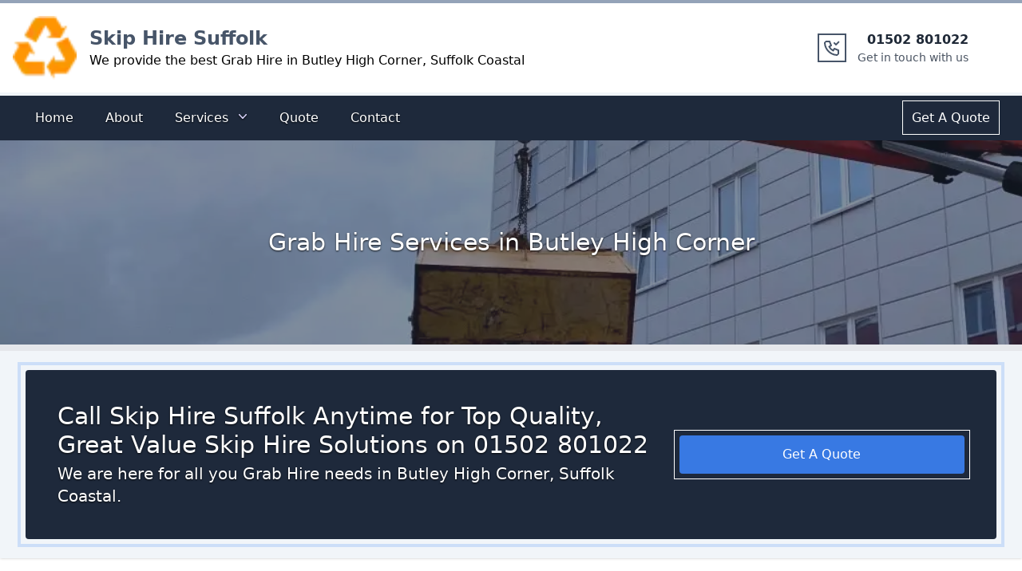

--- FILE ---
content_type: text/html; charset=utf-8
request_url: https://skiphire-suffolk.co.uk/grab-hire/butley-high-corner/
body_size: 25928
content:
<!DOCTYPE html><html lang="en"><head><meta charSet="utf-8"/><meta http-equiv="x-ua-compatible" content="ie=edge"/><meta name="viewport" content="width=device-width, initial-scale=1, shrink-to-fit=no"/><meta name="generator" content="Gatsby 5.6.0"/><meta name="theme-color" content="#1e40af"/><meta http-equiv="Content-Type" content="text/html; charset=utf-8" data-gatsby-head="true"/><meta name="description" content="Looking for Grab Hire in Butley High Corner, Suffolk Coastal? Call Skip Hire Suffolk now on 01502 801022 for a free quote." data-gatsby-head="true"/><meta property="og:title" content="Grab Hire in Butley High Corner, Suffolk Coastal" data-gatsby-head="true"/><meta property="og:description" content="Looking for Grab Hire in Butley High Corner, Suffolk Coastal? Call Skip Hire Suffolk now on 01502 801022 for a free quote." data-gatsby-head="true"/><meta property="og:type" content="website" data-gatsby-head="true"/><style data-href="/styles.8e26966dada827524443.css" data-identity="gatsby-global-css">@charset "UTF-8";

/*
! tailwindcss v3.2.6 | MIT License | https://tailwindcss.com
*/*,:after,:before{border:0 solid #e5e7eb;box-sizing:border-box}:after,:before{--tw-content:""}html{-webkit-text-size-adjust:100%;font-feature-settings:normal;font-family:ui-sans-serif,system-ui,-apple-system,BlinkMacSystemFont,Segoe UI,Roboto,Helvetica Neue,Arial,Noto Sans,sans-serif,Apple Color Emoji,Segoe UI Emoji,Segoe UI Symbol,Noto Color Emoji;line-height:1.5;-moz-tab-size:4;-o-tab-size:4;tab-size:4}body{line-height:inherit;margin:0}hr{border-top-width:1px;color:inherit;height:0}abbr:where([title]){-webkit-text-decoration:underline dotted;text-decoration:underline dotted}h1,h2,h3,h4,h5,h6{font-size:inherit;font-weight:inherit}a{color:inherit;text-decoration:inherit}b,strong{font-weight:bolder}code,kbd,pre,samp{font-family:ui-monospace,SFMono-Regular,Menlo,Monaco,Consolas,Liberation Mono,Courier New,monospace;font-size:1em}small{font-size:80%}sub,sup{font-size:75%;line-height:0;position:relative;vertical-align:baseline}sub{bottom:-.25em}sup{top:-.5em}table{border-collapse:collapse;border-color:inherit;text-indent:0}button,input,optgroup,select,textarea{color:inherit;font-family:inherit;font-size:100%;font-weight:inherit;line-height:inherit;margin:0;padding:0}button,select{text-transform:none}[type=button],[type=reset],[type=submit],button{-webkit-appearance:button;background-color:transparent;background-image:none}:-moz-focusring{outline:auto}:-moz-ui-invalid{box-shadow:none}progress{vertical-align:baseline}::-webkit-inner-spin-button,::-webkit-outer-spin-button{height:auto}[type=search]{-webkit-appearance:textfield;outline-offset:-2px}::-webkit-search-decoration{-webkit-appearance:none}::-webkit-file-upload-button{-webkit-appearance:button;font:inherit}summary{display:list-item}blockquote,dd,dl,figure,h1,h2,h3,h4,h5,h6,hr,p,pre{margin:0}fieldset{margin:0}fieldset,legend{padding:0}menu,ol,ul{list-style:none;margin:0;padding:0}textarea{resize:vertical}input::-moz-placeholder,textarea::-moz-placeholder{color:#9ca3af;opacity:1}input::placeholder,textarea::placeholder{color:#9ca3af;opacity:1}[role=button],button{cursor:pointer}:disabled{cursor:default}audio,canvas,embed,iframe,img,object,svg,video{display:block;vertical-align:middle}img,video{height:auto;max-width:100%}[hidden]{display:none}*,:after,:before{--tw-border-spacing-x:0;--tw-border-spacing-y:0;--tw-translate-x:0;--tw-translate-y:0;--tw-rotate:0;--tw-skew-x:0;--tw-skew-y:0;--tw-scale-x:1;--tw-scale-y:1;--tw-pan-x: ;--tw-pan-y: ;--tw-pinch-zoom: ;--tw-scroll-snap-strictness:proximity;--tw-ordinal: ;--tw-slashed-zero: ;--tw-numeric-figure: ;--tw-numeric-spacing: ;--tw-numeric-fraction: ;--tw-ring-inset: ;--tw-ring-offset-width:0px;--tw-ring-offset-color:#fff;--tw-ring-color:rgba(59,130,246,.5);--tw-ring-offset-shadow:0 0 #0000;--tw-ring-shadow:0 0 #0000;--tw-shadow:0 0 #0000;--tw-shadow-colored:0 0 #0000;--tw-blur: ;--tw-brightness: ;--tw-contrast: ;--tw-grayscale: ;--tw-hue-rotate: ;--tw-invert: ;--tw-saturate: ;--tw-sepia: ;--tw-drop-shadow: ;--tw-backdrop-blur: ;--tw-backdrop-brightness: ;--tw-backdrop-contrast: ;--tw-backdrop-grayscale: ;--tw-backdrop-hue-rotate: ;--tw-backdrop-invert: ;--tw-backdrop-opacity: ;--tw-backdrop-saturate: ;--tw-backdrop-sepia: }::backdrop{--tw-border-spacing-x:0;--tw-border-spacing-y:0;--tw-translate-x:0;--tw-translate-y:0;--tw-rotate:0;--tw-skew-x:0;--tw-skew-y:0;--tw-scale-x:1;--tw-scale-y:1;--tw-pan-x: ;--tw-pan-y: ;--tw-pinch-zoom: ;--tw-scroll-snap-strictness:proximity;--tw-ordinal: ;--tw-slashed-zero: ;--tw-numeric-figure: ;--tw-numeric-spacing: ;--tw-numeric-fraction: ;--tw-ring-inset: ;--tw-ring-offset-width:0px;--tw-ring-offset-color:#fff;--tw-ring-color:rgba(59,130,246,.5);--tw-ring-offset-shadow:0 0 #0000;--tw-ring-shadow:0 0 #0000;--tw-shadow:0 0 #0000;--tw-shadow-colored:0 0 #0000;--tw-blur: ;--tw-brightness: ;--tw-contrast: ;--tw-grayscale: ;--tw-hue-rotate: ;--tw-invert: ;--tw-saturate: ;--tw-sepia: ;--tw-drop-shadow: ;--tw-backdrop-blur: ;--tw-backdrop-brightness: ;--tw-backdrop-contrast: ;--tw-backdrop-grayscale: ;--tw-backdrop-hue-rotate: ;--tw-backdrop-invert: ;--tw-backdrop-opacity: ;--tw-backdrop-saturate: ;--tw-backdrop-sepia: }.sr-only{clip:rect(0,0,0,0);border-width:0;height:1px;margin:-1px;overflow:hidden;padding:0;white-space:nowrap;width:1px}.absolute,.sr-only{position:absolute}.relative{position:relative}.inset-0{bottom:0;left:0;right:0;top:0}.left-1\/2{left:50%}.right-0{right:0}.top-1\/2{top:50%}.z-10{z-index:10}.z-40{z-index:40}.col-span-1{grid-column:span 1/span 1}.col-span-2{grid-column:span 2/span 2}.col-span-6{grid-column:span 6/span 6}.float-left{float:left}.mx-auto{margin-left:auto;margin-right:auto}.my-10{margin-bottom:2.5rem;margin-top:2.5rem}.my-20{margin-bottom:5rem;margin-top:5rem}.my-auto{margin-bottom:auto;margin-top:auto}.-mr-1{margin-right:-.25rem}.-mr-2{margin-right:-.5rem}.mb-10{margin-bottom:2.5rem}.mb-2{margin-bottom:.5rem}.mb-20{margin-bottom:5rem}.mb-3{margin-bottom:.75rem}.mb-4{margin-bottom:1rem}.mb-6{margin-bottom:1.5rem}.mb-auto{margin-bottom:auto}.ml-2{margin-left:.5rem}.ml-4{margin-left:1rem}.ml-auto{margin-left:auto}.mr-4{margin-right:1rem}.mt-1{margin-top:.25rem}.mt-10{margin-top:2.5rem}.mt-16{margin-top:4rem}.mt-2{margin-top:.5rem}.mt-20{margin-top:5rem}.mt-4{margin-top:1rem}.mt-6{margin-top:1.5rem}.block{display:block}.inline-block{display:inline-block}.flex{display:flex}.inline-flex{display:inline-flex}.grid{display:grid}.hidden{display:none}.h-10{height:2.5rem}.h-20{height:5rem}.h-5{height:1.25rem}.h-52{height:13rem}.h-6{height:1.5rem}.h-8{height:2rem}.h-80{height:20rem}.h-\[690px\]{height:690px}.max-h-96{max-height:24rem}.w-2\/6{width:33.333333%}.w-20{width:5rem}.w-5{width:1.25rem}.w-56{width:14rem}.w-6{width:1.5rem}.w-8{width:2rem}.w-full{width:100%}.max-w-screen-xl{max-width:1280px}.flex-auto{flex:1 1 auto}.origin-top-right{transform-origin:top right}.-translate-x-1\/2{--tw-translate-x:-50%}.-translate-x-1\/2,.-translate-y-1\/2{transform:translate(var(--tw-translate-x),var(--tw-translate-y)) rotate(var(--tw-rotate)) skewX(var(--tw-skew-x)) skewY(var(--tw-skew-y)) scaleX(var(--tw-scale-x)) scaleY(var(--tw-scale-y))}.-translate-y-1\/2{--tw-translate-y:-50%}.rotate-180{--tw-rotate:180deg}.rotate-180,.scale-100{transform:translate(var(--tw-translate-x),var(--tw-translate-y)) rotate(var(--tw-rotate)) skewX(var(--tw-skew-x)) skewY(var(--tw-skew-y)) scaleX(var(--tw-scale-x)) scaleY(var(--tw-scale-y))}.scale-100{--tw-scale-x:1;--tw-scale-y:1}.scale-95{--tw-scale-x:.95;--tw-scale-y:.95}.scale-95,.transform{transform:translate(var(--tw-translate-x),var(--tw-translate-y)) rotate(var(--tw-rotate)) skewX(var(--tw-skew-x)) skewY(var(--tw-skew-y)) scaleX(var(--tw-scale-x)) scaleY(var(--tw-scale-y))}.list-disc{list-style-type:disc}.grid-cols-1{grid-template-columns:repeat(1,minmax(0,1fr))}.grid-cols-2{grid-template-columns:repeat(2,minmax(0,1fr))}.flex-col{flex-direction:column}.flex-wrap{flex-wrap:wrap}.content-center{align-content:center}.items-center{align-items:center}.items-baseline{align-items:baseline}.justify-center{justify-content:center}.justify-between{justify-content:space-between}.gap-2{gap:.5rem}.gap-4{gap:1rem}.gap-6{gap:1.5rem}.gap-8{gap:2rem}.space-x-4>:not([hidden])~:not([hidden]){--tw-space-x-reverse:0;margin-left:calc(1rem*(1 - var(--tw-space-x-reverse)));margin-right:calc(1rem*var(--tw-space-x-reverse))}.space-x-6>:not([hidden])~:not([hidden]){--tw-space-x-reverse:0;margin-left:calc(1.5rem*(1 - var(--tw-space-x-reverse)));margin-right:calc(1.5rem*var(--tw-space-x-reverse))}.space-y-1>:not([hidden])~:not([hidden]){--tw-space-y-reverse:0;margin-bottom:calc(.25rem*var(--tw-space-y-reverse));margin-top:calc(.25rem*(1 - var(--tw-space-y-reverse)))}.divide-y>:not([hidden])~:not([hidden]){--tw-divide-y-reverse:0;border-bottom-width:calc(1px*var(--tw-divide-y-reverse));border-top-width:calc(1px*(1 - var(--tw-divide-y-reverse)))}.divide-gray-100>:not([hidden])~:not([hidden]){--tw-divide-opacity:1;border-color:rgb(243 244 246/var(--tw-divide-opacity))}.overflow-auto{overflow:auto}.overflow-hidden{overflow:hidden}.rounded{border-radius:.25rem}.rounded-2xl{border-radius:1rem}.rounded-full{border-radius:9999px}.rounded-lg{border-radius:.5rem}.rounded-md{border-radius:.375rem}.border{border-width:1px}.border-2{border-width:2px}.border-b-2{border-bottom-width:2px}.border-t-4{border-top-width:4px}.border-t-8{border-top-width:8px}.border-none{border-style:none}.border-slate-800{--tw-border-opacity:1;border-color:rgb(30 41 59/var(--tw-border-opacity))}.border-slate-800\/50{border-color:rgba(30,41,59,.5)}.border-t-slate-100{--tw-border-opacity:1;border-top-color:rgb(241 245 249/var(--tw-border-opacity))}.border-t-slate-400{--tw-border-opacity:1;border-top-color:rgb(148 163 184/var(--tw-border-opacity))}.bg-blue-100{--tw-bg-opacity:1;background-color:rgb(219 234 254/var(--tw-bg-opacity))}.bg-blue-500{--tw-bg-opacity:1;background-color:rgb(59 130 246/var(--tw-bg-opacity))}.bg-blue-500\/90{background-color:rgba(59,130,246,.9)}.bg-blue-900{--tw-bg-opacity:1;background-color:rgb(30 58 138/var(--tw-bg-opacity))}.bg-gray-100{--tw-bg-opacity:1;background-color:rgb(243 244 246/var(--tw-bg-opacity))}.bg-gray-200{--tw-bg-opacity:1;background-color:rgb(229 231 235/var(--tw-bg-opacity))}.bg-slate-100{--tw-bg-opacity:1;background-color:rgb(241 245 249/var(--tw-bg-opacity))}.bg-slate-300{--tw-bg-opacity:1;background-color:rgb(203 213 225/var(--tw-bg-opacity))}.bg-slate-800{--tw-bg-opacity:1;background-color:rgb(30 41 59/var(--tw-bg-opacity))}.bg-slate-800\/90{background-color:rgba(30,41,59,.9)}.bg-slate-900{--tw-bg-opacity:1;background-color:rgb(15 23 42/var(--tw-bg-opacity))}.bg-slate-900\/90{background-color:rgba(15,23,42,.9)}.bg-white{--tw-bg-opacity:1;background-color:rgb(255 255 255/var(--tw-bg-opacity))}.bg-opacity-50{--tw-bg-opacity:0.5}.via-blue-300{--tw-gradient-to:rgba(147,197,253,0);--tw-gradient-stops:var(--tw-gradient-from),#93c5fd,var(--tw-gradient-to)}.to-white{--tw-gradient-to:#fff}.object-cover{-o-object-fit:cover;object-fit:cover}.object-center{-o-object-position:center;object-position:center}.p-1{padding:.25rem}.p-10{padding:2.5rem}.p-2{padding:.5rem}.p-3{padding:.75rem}.p-4{padding:1rem}.p-6{padding:1.5rem}.p-8{padding:2rem}.px-1{padding-left:.25rem;padding-right:.25rem}.px-10{padding-left:2.5rem;padding-right:2.5rem}.px-2{padding-left:.5rem;padding-right:.5rem}.px-3{padding-left:.75rem;padding-right:.75rem}.px-4{padding-left:1rem;padding-right:1rem}.px-6{padding-left:1.5rem;padding-right:1.5rem}.py-1{padding-bottom:.25rem;padding-top:.25rem}.py-2{padding-bottom:.5rem;padding-top:.5rem}.py-4{padding-bottom:1rem;padding-top:1rem}.py-6{padding-bottom:1.5rem;padding-top:1.5rem}.py-8{padding-bottom:2rem;padding-top:2rem}.pb-10{padding-bottom:2.5rem}.pb-2{padding-bottom:.5rem}.pb-3{padding-bottom:.75rem}.pb-4{padding-bottom:1rem}.pb-6{padding-bottom:1.5rem}.pl-0{padding-left:0}.pl-10{padding-left:2.5rem}.pl-3{padding-left:.75rem}.pl-4{padding-left:1rem}.pr-0{padding-right:0}.pr-10{padding-right:2.5rem}.pr-2{padding-right:.5rem}.pt-2{padding-top:.5rem}.pt-4{padding-top:1rem}.text-left{text-align:left}.text-center{text-align:center}.font-sans{font-family:ui-sans-serif,system-ui,-apple-system,BlinkMacSystemFont,Segoe UI,Roboto,Helvetica Neue,Arial,Noto Sans,sans-serif,Apple Color Emoji,Segoe UI Emoji,Segoe UI Symbol,Noto Color Emoji}.text-2xl{font-size:1.5rem;line-height:2rem}.text-3xl{font-size:1.875rem;line-height:2.25rem}.text-4xl{font-size:2.25rem;line-height:2.5rem}.text-base{font-size:1rem;line-height:1.5rem}.text-lg{font-size:1.125rem;line-height:1.75rem}.text-sm{font-size:.875rem;line-height:1.25rem}.text-xl{font-size:1.25rem;line-height:1.75rem}.font-bold{font-weight:700}.font-medium{font-weight:500}.font-semibold{font-weight:600}.font-thin{font-weight:100}.leading-5{line-height:1.25rem}.tracking-wide{letter-spacing:.025em}.text-black{--tw-text-opacity:1;color:rgb(0 0 0/var(--tw-text-opacity))}.text-blue-400{--tw-text-opacity:1;color:rgb(96 165 250/var(--tw-text-opacity))}.text-blue-500{--tw-text-opacity:1;color:rgb(59 130 246/var(--tw-text-opacity))}.text-blue-600{--tw-text-opacity:1;color:rgb(37 99 235/var(--tw-text-opacity))}.text-blue-900{--tw-text-opacity:1;color:rgb(30 58 138/var(--tw-text-opacity))}.text-gray-400{--tw-text-opacity:1;color:rgb(156 163 175/var(--tw-text-opacity))}.text-gray-500{--tw-text-opacity:1;color:rgb(107 114 128/var(--tw-text-opacity))}.text-gray-600{--tw-text-opacity:1;color:rgb(75 85 99/var(--tw-text-opacity))}.text-gray-700{--tw-text-opacity:1;color:rgb(55 65 81/var(--tw-text-opacity))}.text-gray-800{--tw-text-opacity:1;color:rgb(31 41 55/var(--tw-text-opacity))}.text-gray-900{--tw-text-opacity:1;color:rgb(17 24 39/var(--tw-text-opacity))}.text-slate-600{--tw-text-opacity:1;color:rgb(71 85 105/var(--tw-text-opacity))}.text-slate-800{--tw-text-opacity:1;color:rgb(30 41 59/var(--tw-text-opacity))}.text-violet-200{--tw-text-opacity:1;color:rgb(221 214 254/var(--tw-text-opacity))}.text-white{--tw-text-opacity:1;color:rgb(255 255 255/var(--tw-text-opacity))}.underline{text-decoration-line:underline}.decoration-double{text-decoration-style:double}.subpixel-antialiased{-webkit-font-smoothing:auto;-moz-osx-font-smoothing:auto}.opacity-0{opacity:0}.opacity-100{opacity:1}.shadow{--tw-shadow:0 1px 3px 0 rgba(0,0,0,.1),0 1px 2px -1px rgba(0,0,0,.1);--tw-shadow-colored:0 1px 3px 0 var(--tw-shadow-color),0 1px 2px -1px var(--tw-shadow-color)}.shadow,.shadow-lg{box-shadow:var(--tw-ring-offset-shadow,0 0 #0000),var(--tw-ring-shadow,0 0 #0000),var(--tw-shadow)}.shadow-lg{--tw-shadow:0 10px 15px -3px rgba(0,0,0,.1),0 4px 6px -4px rgba(0,0,0,.1);--tw-shadow-colored:0 10px 15px -3px var(--tw-shadow-color),0 4px 6px -4px var(--tw-shadow-color)}.shadow-md{--tw-shadow:0 4px 6px -1px rgba(0,0,0,.1),0 2px 4px -2px rgba(0,0,0,.1);--tw-shadow-colored:0 4px 6px -1px var(--tw-shadow-color),0 2px 4px -2px var(--tw-shadow-color)}.shadow-md,.shadow-sm{box-shadow:var(--tw-ring-offset-shadow,0 0 #0000),var(--tw-ring-shadow,0 0 #0000),var(--tw-shadow)}.shadow-sm{--tw-shadow:0 1px 2px 0 rgba(0,0,0,.05);--tw-shadow-colored:0 1px 2px 0 var(--tw-shadow-color)}.shadow-xl{--tw-shadow:0 20px 25px -5px rgba(0,0,0,.1),0 8px 10px -6px rgba(0,0,0,.1);--tw-shadow-colored:0 20px 25px -5px var(--tw-shadow-color),0 8px 10px -6px var(--tw-shadow-color);box-shadow:var(--tw-ring-offset-shadow,0 0 #0000),var(--tw-ring-shadow,0 0 #0000),var(--tw-shadow)}.outline{outline-style:solid}.outline-\[0\.1px\]{outline-width:.1px}.outline-\[2px\]{outline-width:2px}.outline-\[3px\]{outline-width:3px}.outline-\[4px\]{outline-width:4px}.outline-offset-4{outline-offset:4px}.outline-offset-\[3px\]{outline-offset:3px}.outline-offset-\[4px\]{outline-offset:4px}.outline-offset-\[5px\]{outline-offset:5px}.outline-offset-\[6px\]{outline-offset:6px}.outline-blue-500\/10{outline-color:rgba(59,130,246,.1)}.outline-blue-500\/20{outline-color:rgba(59,130,246,.2)}.outline-blue-500\/30{outline-color:rgba(59,130,246,.3)}.outline-blue-500\/40{outline-color:rgba(59,130,246,.4)}.outline-slate-300\/10{outline-color:rgba(203,213,225,.1)}.outline-slate-500\/20{outline-color:rgba(100,116,139,.2)}.outline-slate-500\/40{outline-color:rgba(100,116,139,.4)}.ring-1{--tw-ring-offset-shadow:var(--tw-ring-inset) 0 0 0 var(--tw-ring-offset-width) var(--tw-ring-offset-color);--tw-ring-shadow:var(--tw-ring-inset) 0 0 0 calc(1px + var(--tw-ring-offset-width)) var(--tw-ring-color);box-shadow:var(--tw-ring-offset-shadow),var(--tw-ring-shadow),var(--tw-shadow,0 0 #0000)}.ring-black{--tw-ring-opacity:1;--tw-ring-color:rgb(0 0 0/var(--tw-ring-opacity))}.ring-opacity-5{--tw-ring-opacity:0.05}.drop-shadow-\[0_1\.2px_1\.2px_rgba\(0\2c 0\2c 0\2c 0\.8\)\]{--tw-drop-shadow:drop-shadow(0 1.2px 1.2px rgba(0,0,0,.8))}.drop-shadow-\[0_1\.2px_1\.2px_rgba\(0\2c 0\2c 0\2c 0\.8\)\],.filter{filter:var(--tw-blur) var(--tw-brightness) var(--tw-contrast) var(--tw-grayscale) var(--tw-hue-rotate) var(--tw-invert) var(--tw-saturate) var(--tw-sepia) var(--tw-drop-shadow)}.transition{transition-duration:.15s;transition-property:color,background-color,border-color,outline-color,text-decoration-color,fill,stroke,opacity,box-shadow,transform,filter,-webkit-backdrop-filter;transition-property:color,background-color,border-color,outline-color,text-decoration-color,fill,stroke,opacity,box-shadow,transform,filter,backdrop-filter;transition-property:color,background-color,border-color,outline-color,text-decoration-color,fill,stroke,opacity,box-shadow,transform,filter,backdrop-filter,-webkit-backdrop-filter;transition-timing-function:cubic-bezier(.4,0,.2,1)}.duration-100{transition-duration:.1s}.duration-150{transition-duration:.15s}.duration-200{transition-duration:.2s}.duration-300{transition-duration:.3s}.duration-700{transition-duration:.7s}.duration-75{transition-duration:75ms}.ease-in{transition-timing-function:cubic-bezier(.4,0,1,1)}.ease-out{transition-timing-function:cubic-bezier(0,0,.2,1)}.hover\:bg-blue-200:hover{--tw-bg-opacity:1;background-color:rgb(191 219 254/var(--tw-bg-opacity))}.hover\:bg-blue-700\/50:hover{background-color:rgba(29,78,216,.5)}.hover\:bg-blue-700\/80:hover{background-color:rgba(29,78,216,.8)}.hover\:bg-blue-800:hover{--tw-bg-opacity:1;background-color:rgb(30 64 175/var(--tw-bg-opacity))}.hover\:bg-gray-700:hover{--tw-bg-opacity:1;background-color:rgb(55 65 81/var(--tw-bg-opacity))}.hover\:bg-opacity-80:hover{--tw-bg-opacity:0.8}.hover\:text-blue-400:hover{--tw-text-opacity:1;color:rgb(96 165 250/var(--tw-text-opacity))}.hover\:text-blue-500:hover{--tw-text-opacity:1;color:rgb(59 130 246/var(--tw-text-opacity))}.hover\:text-blue-800:hover{--tw-text-opacity:1;color:rgb(30 64 175/var(--tw-text-opacity))}.hover\:text-gray-900:hover{--tw-text-opacity:1;color:rgb(17 24 39/var(--tw-text-opacity))}.hover\:text-violet-100:hover{--tw-text-opacity:1;color:rgb(237 233 254/var(--tw-text-opacity))}.hover\:text-white:hover{--tw-text-opacity:1;color:rgb(255 255 255/var(--tw-text-opacity))}.hover\:underline:hover{text-decoration-line:underline}.hover\:outline-\[3px\]:hover{outline-width:3px}.hover\:outline-\[5px\]:hover{outline-width:5px}.hover\:outline-offset-0:hover,.hover\:outline-offset-\[0px\]:hover{outline-offset:0}.hover\:outline-blue-500\/60:hover{outline-color:rgba(59,130,246,.6)}.hover\:outline-blue-500\/70:hover{outline-color:rgba(59,130,246,.7)}.hover\:outline-blue-500\/80:hover{outline-color:rgba(59,130,246,.8)}.hover\:outline-slate-500\/70:hover{outline-color:rgba(100,116,139,.7)}.hover\:outline-slate-800\/40:hover{outline-color:rgba(30,41,59,.4)}.focus\:outline-none:focus{outline:2px solid transparent;outline-offset:2px}.focus\:ring-0:focus{--tw-ring-offset-shadow:var(--tw-ring-inset) 0 0 0 var(--tw-ring-offset-width) var(--tw-ring-offset-color);--tw-ring-shadow:var(--tw-ring-inset) 0 0 0 calc(var(--tw-ring-offset-width)) var(--tw-ring-color)}.focus\:ring-0:focus,.focus\:ring-2:focus{box-shadow:var(--tw-ring-offset-shadow),var(--tw-ring-shadow),var(--tw-shadow,0 0 #0000)}.focus\:ring-2:focus{--tw-ring-offset-shadow:var(--tw-ring-inset) 0 0 0 var(--tw-ring-offset-width) var(--tw-ring-offset-color);--tw-ring-shadow:var(--tw-ring-inset) 0 0 0 calc(2px + var(--tw-ring-offset-width)) var(--tw-ring-color)}.focus\:ring-white:focus{--tw-ring-opacity:1;--tw-ring-color:rgb(255 255 255/var(--tw-ring-opacity))}.focus\:ring-offset-2:focus{--tw-ring-offset-width:2px}@media (prefers-color-scheme:dark){.dark\:bg-gray-700{--tw-bg-opacity:1;background-color:rgb(55 65 81/var(--tw-bg-opacity))}.dark\:text-gray-300{--tw-text-opacity:1;color:rgb(209 213 219/var(--tw-text-opacity))}.dark\:hover\:text-white:hover{--tw-text-opacity:1;color:rgb(255 255 255/var(--tw-text-opacity))}}@media (min-width:640px){.sm\:col-span-2{grid-column:span 2/span 2}.sm\:col-span-4{grid-column:span 4/span 4}.sm\:col-span-6{grid-column:span 6/span 6}.sm\:block{display:block}.sm\:justify-center{justify-content:center}.sm\:px-3{padding-left:.75rem;padding-right:.75rem}.sm\:px-6{padding-left:1.5rem;padding-right:1.5rem}.sm\:text-center{text-align:center}.sm\:text-sm{font-size:.875rem;line-height:1.25rem}}@media (min-width:768px){.md\:col-span-1{grid-column:span 1/span 1}.md\:col-span-2{grid-column:span 2/span 2}.md\:col-span-3{grid-column:span 3/span 3}.md\:col-span-4{grid-column:span 4/span 4}.md\:col-span-8{grid-column:span 8/span 8}.md\:col-span-9{grid-column:span 9/span 9}.md\:mt-0{margin-top:0}.md\:flex{display:flex}.md\:h-64{height:16rem}.md\:grid-cols-1{grid-template-columns:repeat(1,minmax(0,1fr))}.md\:grid-cols-12{grid-template-columns:repeat(12,minmax(0,1fr))}.md\:grid-cols-2{grid-template-columns:repeat(2,minmax(0,1fr))}.md\:grid-cols-4{grid-template-columns:repeat(4,minmax(0,1fr))}.md\:grid-cols-6{grid-template-columns:repeat(6,minmax(0,1fr))}.md\:items-center{align-items:center}.md\:justify-between{justify-content:space-between}.md\:p-0{padding:0}.md\:text-3xl{font-size:1.875rem;line-height:2.25rem}.md\:text-xl{font-size:1.25rem;line-height:1.75rem}}@media (min-width:1024px){.lg\:col-span-3{grid-column:span 3/span 3}.lg\:col-span-9{grid-column:span 9/span 9}.lg\:block{display:block}.lg\:inline-flex{display:inline-flex}.lg\:hidden{display:none}.lg\:w-4\/6{width:66.666667%}.lg\:grid-cols-12{grid-template-columns:repeat(12,minmax(0,1fr))}.lg\:px-8{padding-left:2rem;padding-right:2rem}.lg\:pl-6{padding-left:1.5rem}.lg\:pr-2{padding-right:.5rem}.lg\:text-left{text-align:left}.lg\:text-right{text-align:right}}.carousel .control-arrow,.carousel.carousel-slider .control-arrow{background:none;border:0;cursor:pointer;filter:alpha(opacity=40);font-size:32px;opacity:.4;position:absolute;top:20px;transition:all .25s ease-in;z-index:2}.carousel .control-arrow:focus,.carousel .control-arrow:hover{filter:alpha(opacity=100);opacity:1}.carousel .control-arrow:before,.carousel.carousel-slider .control-arrow:before{border-bottom:8px solid transparent;border-top:8px solid transparent;content:"";display:inline-block;margin:0 5px}.carousel .control-disabled.control-arrow{cursor:inherit;display:none;filter:alpha(opacity=0);opacity:0}.carousel .control-prev.control-arrow{left:0}.carousel .control-prev.control-arrow:before{border-right:8px solid #fff}.carousel .control-next.control-arrow{right:0}.carousel .control-next.control-arrow:before{border-left:8px solid #fff}.carousel-root{outline:none}.carousel{position:relative;width:100%}.carousel *{box-sizing:border-box}.carousel img{display:inline-block;pointer-events:none;width:100%}.carousel .carousel{position:relative}.carousel .control-arrow{background:none;border:0;font-size:18px;margin-top:-13px;outline:0;top:50%}.carousel .thumbs-wrapper{margin:20px;overflow:hidden}.carousel .thumbs{list-style:none;position:relative;transform:translateZ(0);transition:all .15s ease-in;white-space:nowrap}.carousel .thumb{border:3px solid #fff;display:inline-block;margin-right:6px;overflow:hidden;padding:2px;transition:border .15s ease-in;white-space:nowrap}.carousel .thumb:focus{border:3px solid #ccc;outline:none}.carousel .thumb.selected,.carousel .thumb:hover{border:3px solid #333}.carousel .thumb img{vertical-align:top}.carousel.carousel-slider{margin:0;overflow:hidden;position:relative}.carousel.carousel-slider .control-arrow{bottom:0;color:#fff;font-size:26px;margin-top:0;padding:5px;top:0}.carousel.carousel-slider .control-arrow:hover{background:rgba(0,0,0,.2)}.carousel .slider-wrapper{margin:auto;overflow:hidden;transition:height .15s ease-in;width:100%}.carousel .slider-wrapper.axis-horizontal .slider{-ms-box-orient:horizontal;display:-moz-flex;display:flex}.carousel .slider-wrapper.axis-horizontal .slider .slide{flex-direction:column;flex-flow:column}.carousel .slider-wrapper.axis-vertical{-ms-box-orient:horizontal;display:-moz-flex;display:flex}.carousel .slider-wrapper.axis-vertical .slider{flex-direction:column}.carousel .slider{list-style:none;margin:0;padding:0;position:relative;width:100%}.carousel .slider.animated{transition:all .35s ease-in-out}.carousel .slide{margin:0;min-width:100%;position:relative;text-align:center}.carousel .slide img{border:0;vertical-align:top;width:100%}.carousel .slide iframe{border:0;display:inline-block;margin:0 40px 40px;width:calc(100% - 80px)}.carousel .slide .legend{background:#000;border-radius:10px;bottom:40px;color:#fff;font-size:12px;left:50%;margin-left:-45%;opacity:.25;padding:10px;position:absolute;text-align:center;transition:all .5s ease-in-out;transition:opacity .35s ease-in-out;width:90%}.carousel .control-dots{bottom:0;margin:10px 0;padding:0;position:absolute;text-align:center;width:100%;z-index:1}@media (min-width:960px){.carousel .control-dots{bottom:0}}.carousel .control-dots .dot{background:#fff;border-radius:50%;box-shadow:1px 1px 2px rgba(0,0,0,.9);cursor:pointer;display:inline-block;filter:alpha(opacity=30);height:8px;margin:0 8px;opacity:.3;transition:opacity .25s ease-in;width:8px}.carousel .control-dots .dot.selected,.carousel .control-dots .dot:hover{filter:alpha(opacity=100);opacity:1}.carousel .carousel-status{color:#fff;font-size:10px;padding:5px;position:absolute;right:0;text-shadow:1px 1px 1px rgba(0,0,0,.9);top:0}.carousel:hover .slide .legend{opacity:1}.carousel .slide img{max-height:400px}.carousel .slide img,.slick-slide img{-o-object-fit:cover;object-fit:cover;width:100%!important}.slick-slide img{max-height:500px}.slick-slider{-webkit-touch-callout:none;-webkit-tap-highlight-color:transparent;box-sizing:border-box;touch-action:pan-y;-webkit-user-select:none;-moz-user-select:none;user-select:none;-khtml-user-select:none}.slick-list,.slick-slider{display:block;position:relative}.slick-list{margin:0;overflow:hidden;padding:0}.slick-list:focus{outline:none}.slick-list.dragging{cursor:pointer;cursor:hand}.slick-slider .slick-list,.slick-slider .slick-track{transform:translateZ(0)}.slick-track{display:block;left:0;margin-left:auto;margin-right:auto;position:relative;top:0}.slick-track:after,.slick-track:before{content:"";display:table}.slick-track:after{clear:both}.slick-loading .slick-track{visibility:hidden}.slick-slide{display:none;float:left;height:100%;min-height:1px}[dir=rtl] .slick-slide{float:right}.slick-slide img{display:block}.slick-slide.slick-loading img{display:none}.slick-slide.dragging img{pointer-events:none}.slick-initialized .slick-slide{display:block}.slick-loading .slick-slide{visibility:hidden}.slick-vertical .slick-slide{border:1px solid transparent;display:block;height:auto}.slick-arrow.slick-hidden{display:none}.slick-loading .slick-list{background:#fff url([data-uri]) 50% no-repeat}@font-face{font-family:slick;font-style:normal;font-weight:400;src:url([data-uri]);src:url([data-uri]?#iefix) format("embedded-opentype"),url([data-uri]) format("woff"),url([data-uri]) format("truetype"),url([data-uri]#slick) format("svg")}.slick-next,.slick-prev{border:none;cursor:pointer;display:block;font-size:0;height:20px;line-height:0;padding:0;position:absolute;top:50%;transform:translateY(-50%);width:20px}.slick-next,.slick-next:focus,.slick-next:hover,.slick-prev,.slick-prev:focus,.slick-prev:hover{background:transparent;color:transparent;outline:none}.slick-next:focus:before,.slick-next:hover:before,.slick-prev:focus:before,.slick-prev:hover:before{opacity:1}.slick-next.slick-disabled:before,.slick-prev.slick-disabled:before{opacity:.25}.slick-next:before,.slick-prev:before{-webkit-font-smoothing:antialiased;-moz-osx-font-smoothing:grayscale;color:#fff;font-family:slick;font-size:20px;line-height:1;opacity:.75}.slick-prev{left:-25px}[dir=rtl] .slick-prev{left:auto;right:-25px}.slick-prev:before{content:"←"}[dir=rtl] .slick-prev:before{content:"→"}.slick-next{right:-25px}[dir=rtl] .slick-next{left:-25px;right:auto}.slick-next:before{content:"→"}[dir=rtl] .slick-next:before{content:"←"}.slick-dotted.slick-slider{margin-bottom:30px}.slick-dots{bottom:-25px;display:block;list-style:none;margin:0;padding:0;position:absolute;text-align:center;width:100%}.slick-dots li{display:inline-block;margin:0 5px;padding:0;position:relative}.slick-dots li,.slick-dots li button{cursor:pointer;height:20px;width:20px}.slick-dots li button{background:transparent;border:0;color:transparent;display:block;font-size:0;line-height:0;outline:none;padding:5px}.slick-dots li button:focus,.slick-dots li button:hover{outline:none}.slick-dots li button:focus:before,.slick-dots li button:hover:before{opacity:1}.slick-dots li button:before{-webkit-font-smoothing:antialiased;-moz-osx-font-smoothing:grayscale;color:#000;content:"•";font-family:slick;font-size:6px;height:20px;left:0;line-height:20px;opacity:.25;position:absolute;text-align:center;top:0;width:20px}.slick-dots li.slick-active button:before{color:#000;opacity:.75}</style><style>.gatsby-image-wrapper{position:relative;overflow:hidden}.gatsby-image-wrapper picture.object-fit-polyfill{position:static!important}.gatsby-image-wrapper img{bottom:0;height:100%;left:0;margin:0;max-width:none;padding:0;position:absolute;right:0;top:0;width:100%;object-fit:cover}.gatsby-image-wrapper [data-main-image]{opacity:0;transform:translateZ(0);transition:opacity .25s linear;will-change:opacity}.gatsby-image-wrapper-constrained{display:inline-block;vertical-align:top}</style><noscript><style>.gatsby-image-wrapper noscript [data-main-image]{opacity:1!important}.gatsby-image-wrapper [data-placeholder-image]{opacity:0!important}</style></noscript><script type="module">const e="undefined"!=typeof HTMLImageElement&&"loading"in HTMLImageElement.prototype;e&&document.body.addEventListener("load",(function(e){const t=e.target;if(void 0===t.dataset.mainImage)return;if(void 0===t.dataset.gatsbyImageSsr)return;let a=null,n=t;for(;null===a&&n;)void 0!==n.parentNode.dataset.gatsbyImageWrapper&&(a=n.parentNode),n=n.parentNode;const o=a.querySelector("[data-placeholder-image]"),r=new Image;r.src=t.currentSrc,r.decode().catch((()=>{})).then((()=>{t.style.opacity=1,o&&(o.style.opacity=0,o.style.transition="opacity 500ms linear")}))}),!0);</script><style data-styled="" data-styled-version="5.3.6">.bVCBTU{border-top-width:8px;--tw-bg-opacity:1;background-color:rgb(241 245 249 / var(--tw-bg-opacity));--tw-shadow:0 1px 3px 0 rgb(0 0 0 / 0.1),0 1px 2px -1px rgb(0 0 0 / 0.1);--tw-shadow-colored:0 1px 3px 0 var(--tw-shadow-color),0 1px 2px -1px var(--tw-shadow-color);box-shadow:var(--tw-ring-offset-shadow,0 0 #0000),var(--tw-ring-shadow,0 0 #0000),var(--tw-shadow);}/*!sc*/
data-styled.g1[id="CTAMain___StyledDiv-sc-1f8equu-0"]{content:"bVCBTU,"}/*!sc*/
.hpAHZc{border-radius:0.25rem;--tw-bg-opacity:1;background-color:rgb(30 41 59 / var(--tw-bg-opacity));--tw-gradient-to:#fff;--tw-gradient-stops:var(--tw-gradient-from),#93c5fd,var(--tw-gradient-to);padding:2.5rem;outline-style:solid;outline-width:4px;outline-offset:6px;outline-color:rgb(59 130 246 / 0.2);-webkit-transition-duration:300ms;transition-duration:300ms;}/*!sc*/
.hpAHZc:hover{outline-width:5px;outline-offset:0px;outline-color:rgb(59 130 246 / 0.8);}/*!sc*/
data-styled.g2[id="CTAMain___StyledDiv2-sc-1f8equu-1"]{content:"hpAHZc,"}/*!sc*/
.hRzchg{grid-column:span 1 / span 1;border-radius:0.25rem;padding:1.5rem;--tw-shadow:0 1px 3px 0 rgb(0 0 0 / 0.1),0 1px 2px -1px rgb(0 0 0 / 0.1);--tw-shadow-colored:0 1px 3px 0 var(--tw-shadow-color),0 1px 2px -1px var(--tw-shadow-color);box-shadow:var(--tw-ring-offset-shadow,0 0 #0000),var(--tw-ring-shadow,0 0 #0000),var(--tw-shadow);outline-style:solid;outline-width:3px;outline-offset:5px;outline-color:rgb(59 130 246 / 0.1);-webkit-transition-duration:300ms;transition-duration:300ms;}/*!sc*/
@media (min-width:768px){.hRzchg{grid-column:span 4 / span 4;}}/*!sc*/
.hRzchg:hover{outline-width:3px;outline-offset:0px;outline-color:rgb(59 130 246 / 0.6);}/*!sc*/
data-styled.g3[id="cta_four___StyledDiv-sc-axxea1-0"]{content:"hRzchg,"}/*!sc*/
</style><link rel="sitemap" type="application/xml" href="/sitemap-index.xml"/><link rel="icon" href="/favicon-32x32.png?v=e6d6cf8642fb970dd6631e8a381cb297" type="image/png"/><link rel="manifest" href="/manifest.webmanifest" crossorigin="anonymous"/><link rel="apple-touch-icon" sizes="48x48" href="/favicons/icon-48x48.png?v=e6d6cf8642fb970dd6631e8a381cb297"/><link rel="apple-touch-icon" sizes="72x72" href="/favicons/icon-72x72.png?v=e6d6cf8642fb970dd6631e8a381cb297"/><link rel="apple-touch-icon" sizes="96x96" href="/favicons/icon-96x96.png?v=e6d6cf8642fb970dd6631e8a381cb297"/><link rel="apple-touch-icon" sizes="144x144" href="/favicons/icon-144x144.png?v=e6d6cf8642fb970dd6631e8a381cb297"/><link rel="apple-touch-icon" sizes="256x256" href="/favicons/icon-192x192.png?v=e6d6cf8642fb970dd6631e8a381cb297"/><link rel="apple-touch-icon" sizes="384x384" href="/favicons/icon-384x384.png?v=e6d6cf8642fb970dd6631e8a381cb297"/><link rel="apple-touch-icon" sizes="512x512" href="/favicons/icon-512x512.png?v=e6d6cf8642fb970dd6631e8a381cb297"/><script type="text/partytown" src="/__third-party-proxy?url=https%3A%2F%2Fwww.googletagmanager.com%2Fgtag%2Fjs%3Fid%3DG-D4VEG8ZWES" data-strategy="off-main-thread" crossorigin="anonymous" forward="gtag" data-gatsby-head="true"></script><script type="text/partytown" data-strategy="off-main-thread" crossorigin="anonymous" id="gtag-config" data-gatsby-head="true">window.dataLayer = window.dataLayer || [];
          window.gtag = function gtag(){ window.dataLayer.push(arguments);}
          gtag('js', new Date()); 
          gtag('config', '', { send_page_view: false })</script><title data-gatsby-head="true">Grab Hire in Butley High Corner, Suffolk Coastal | Skip Hire Suffolk</title><script type="application/ld+json" data-gatsby-head="true">{"@context":"http://schema.org","@type":["Localbusiness","GeneralContractor"],"@id":"","mainEntityOfPage":"","additionalType":"","address":{"@type":"PostalAddress","addressLocality":"","addressRegion":"Suffolk","postalCode":"","streetAddress":"","addressCountry":"England"},"name":"Skip Hire Suffolk","alternatename":"Skip Hire Suffolk","description":"Skip Hire Suffolk, are Skip Hire Specialists in Suffolk, United Kingdom, Call Us Today! Rapid Response, Highest Quality Service, Call on 01502 801022.","email":"contact@skiphire-suffolk.co.uk","priceRange":"£££-£££££","openingHours":"Mo-Sat 08:00-18:00","telephone":"01502 801022","URL":"https://skiphire-suffolk.co.uk","sameAs":"","logo":"https://skiphire-suffolk.co.uk/favicon-32x32.png","image":"https://skiphire-suffolk.co.uk/favicons/icon-384x384.png","hasMap":"","geo":{"@type":"GeoCoordinates","latitude":"52.2410014","longitude":"1.046683"}}</script><script type="application/ld+json" data-gatsby-head="true">{"@context":"https://schema.org","@type":"BreadcrumbList","itemListElement":[{"@type":"ListItem","position":1,"name":"Skip Hire Suffolk","item":"https://skiphire-suffolk.co.uk"},{"@type":"ListItem","position":2,"name":"Grab Hire","item":"https://skiphire-suffolk.co.uk/grab-hire"},{"@type":"ListItem","position":3,"name":"Butley High Corner"}]}</script></head><body><div id="___gatsby"><script type="text/partytown" src="/__third-party-proxy?url=https%3A%2F%2Fwww.googletagmanager.com%2Fgtag%2Fjs%3Fid%3DG-D4VEG8ZWES" data-strategy="off-main-thread" crossorigin="anonymous" forward="gtag"></script><script type="text/partytown" data-strategy="off-main-thread" crossorigin="anonymous" id="gtag-config">window.dataLayer = window.dataLayer || [];
          window.gtag = function gtag(){ window.dataLayer.push(arguments);}
          gtag('js', new Date()); 
          gtag('config', '', { send_page_view: false })</script><div><div style="outline:none" tabindex="-1" id="gatsby-focus-wrapper"><header aria-label="Site Header" class="shadow-sm border-t-4 border-t-slate-400"><div class="mx-auto  py-4 max-w-screen-xl   justify-between px-4"><div class="grid grid-cols-1 lg:grid-cols-12 gap-8"><div class="col-span-1 text-center lg:text-left justify-between lg:col-span-9  "><div class="lg:inline-flex  inline-block object-center"><a href="/"><div data-gatsby-image-wrapper="" class="gatsby-image-wrapper gatsby-image-wrapper-constrained  flex-auto mx-auto h-20 w-20 object-center "><div style="max-width:32px;display:block"><img alt="" role="presentation" aria-hidden="true" src="data:image/svg+xml;charset=utf-8,%3Csvg%20height=&#x27;32&#x27;%20width=&#x27;32&#x27;%20xmlns=&#x27;http://www.w3.org/2000/svg&#x27;%20version=&#x27;1.1&#x27;%3E%3C/svg%3E" style="max-width:100%;display:block;position:static"/></div><img aria-hidden="true" data-placeholder-image="" style="opacity:1;transition:opacity 500ms linear" decoding="async" src="[data-uri]" alt=""/><picture><source type="image/avif" data-srcset="/static/e6d6cf8642fb970dd6631e8a381cb297/dbf8e/logo.avif 8w,/static/e6d6cf8642fb970dd6631e8a381cb297/e8e20/logo.avif 16w,/static/e6d6cf8642fb970dd6631e8a381cb297/b6d61/logo.avif 32w" sizes="(min-width: 32px) 32px, 100vw"/><source type="image/webp" data-srcset="/static/e6d6cf8642fb970dd6631e8a381cb297/5d252/logo.webp 8w,/static/e6d6cf8642fb970dd6631e8a381cb297/e789a/logo.webp 16w,/static/e6d6cf8642fb970dd6631e8a381cb297/ef6ff/logo.webp 32w" sizes="(min-width: 32px) 32px, 100vw"/><img data-gatsby-image-ssr="" placeholder="blurred" height="200" width="200" data-main-image="" style="opacity:0" sizes="(min-width: 32px) 32px, 100vw" decoding="async" loading="lazy" data-src="/static/e6d6cf8642fb970dd6631e8a381cb297/914ee/logo.png" data-srcset="/static/e6d6cf8642fb970dd6631e8a381cb297/22867/logo.png 8w,/static/e6d6cf8642fb970dd6631e8a381cb297/fbc98/logo.png 16w,/static/e6d6cf8642fb970dd6631e8a381cb297/914ee/logo.png 32w" alt="Skip Hire Suffolk"/></picture><noscript><picture><source type="image/avif" srcSet="/static/e6d6cf8642fb970dd6631e8a381cb297/dbf8e/logo.avif 8w,/static/e6d6cf8642fb970dd6631e8a381cb297/e8e20/logo.avif 16w,/static/e6d6cf8642fb970dd6631e8a381cb297/b6d61/logo.avif 32w" sizes="(min-width: 32px) 32px, 100vw"/><source type="image/webp" srcSet="/static/e6d6cf8642fb970dd6631e8a381cb297/5d252/logo.webp 8w,/static/e6d6cf8642fb970dd6631e8a381cb297/e789a/logo.webp 16w,/static/e6d6cf8642fb970dd6631e8a381cb297/ef6ff/logo.webp 32w" sizes="(min-width: 32px) 32px, 100vw"/><img data-gatsby-image-ssr="" placeholder="blurred" height="200" width="200" data-main-image="" style="opacity:0" sizes="(min-width: 32px) 32px, 100vw" decoding="async" loading="lazy" src="/static/e6d6cf8642fb970dd6631e8a381cb297/914ee/logo.png" srcSet="/static/e6d6cf8642fb970dd6631e8a381cb297/22867/logo.png 8w,/static/e6d6cf8642fb970dd6631e8a381cb297/fbc98/logo.png 16w,/static/e6d6cf8642fb970dd6631e8a381cb297/914ee/logo.png 32w" alt="Skip Hire Suffolk"/></picture></noscript><script type="module">const t="undefined"!=typeof HTMLImageElement&&"loading"in HTMLImageElement.prototype;if(t){const t=document.querySelectorAll("img[data-main-image]");for(let e of t){e.dataset.src&&(e.setAttribute("src",e.dataset.src),e.removeAttribute("data-src")),e.dataset.srcset&&(e.setAttribute("srcset",e.dataset.srcset),e.removeAttribute("data-srcset"));const t=e.parentNode.querySelectorAll("source[data-srcset]");for(let e of t)e.setAttribute("srcset",e.dataset.srcset),e.removeAttribute("data-srcset");e.complete&&(e.style.opacity=1,e.parentNode.parentNode.querySelector("[data-placeholder-image]").style.opacity=0)}}</script></div><span class="sr-only">Logo</span><span class="h-10 w-20 rounded-lg bg-gray-200"></span></a><div class="my-auto mx-auto ml-4 "><p class="text-2xl font-semibold text-slate-600"><a href="/">Skip Hire Suffolk</a></p><p class="flex-wrap text-left  font-thin">We provide the best Grab Hire in Butley High Corner, Suffolk Coastal</p></div></div></div><div class="col-span-1  my-auto mx-auto lg:text-right text-center lg:col-span-3 "><div class="  w-full flex  "><svg xmlns="http://www.w3.org/2000/svg" class=" text-slate-600 h-8 w-8 mr-4 my-auto outline outline-[2px] rounded-full p-1" width="24" height="24" viewBox="0 0 24 24" stroke-width="2" stroke="currentColor" fill="none" stroke-linecap="round" stroke-linejoin="round"><path stroke="none" d="M0 0h24v24H0z" fill="none"></path><path d="M5 4h4l2 5l-2.5 1.5a11 11 0 0 0 5 5l1.5 -2.5l5 2v4a2 2 0 0 1 -2 2a16 16 0 0 1 -15 -15a2 2 0 0 1 2 -2"></path><path d="M15 6l2 2l4 -4"></path></svg><a href="tel:01502 801022" class="font-medium  my-auto  "><p class="text-gray-800 font-bold ">01502 801022</p><p class="flex-wrap text-sm font-thin text-gray-600 ">Get in touch with us</p></a></div></div></div></div><div><nav class=" bg-slate-800 shadow-lg border-t-4 border-t-slate-100  "><div class="max-w-screen-xl mx-auto px-4 sm:px-6 lg:px-8"><div class=" py-2"><div class="flex w-full my-auto items-center"><div class="hidden lg:block"><div class=" flex items-baseline space-x-4"><a class="text-white hover:text-white px-3 py-2 rounded drop-shadow-[0_1.2px_1.2px_rgba(0,0,0,0.8)]" href="/">Home</a><a class="text-white hover:text-white px-3 py-2 rounded drop-shadow-[0_1.2px_1.2px_rgba(0,0,0,0.8)]" href="/about/">About</a><div><div class="relative z-40  text-left" data-headlessui-state=""><div><button class="inline-flex w-full justify-center text-white hover:text-white px-3 py-2 rounded drop-shadow-[0_1.2px_1.2px_rgba(0,0,0,0.8)]  " id="headlessui-menu-button-:R5lcn:" type="button" aria-haspopup="menu" aria-expanded="false" data-headlessui-state="">Services<svg xmlns="http://www.w3.org/2000/svg" viewBox="0 0 20 20" fill="currentColor" aria-hidden="true" class="ml-2 -mr-1 h-5 w-5 text-violet-200 hover:text-violet-100"><path fill-rule="evenodd" d="M5.23 7.21a.75.75 0 011.06.02L10 11.168l3.71-3.938a.75.75 0 111.08 1.04l-4.25 4.5a.75.75 0 01-1.08 0l-4.25-4.5a.75.75 0 01.02-1.06z" clip-rule="evenodd"></path></svg></button></div></div></div><a class="text-white hover:text-white px-3 py-2 rounded drop-shadow-[0_1.2px_1.2px_rgba(0,0,0,0.8)]" href="/quote/">Quote</a><a class="text-white hover:text-white px-3 py-2 rounded drop-shadow-[0_1.2px_1.2px_rgba(0,0,0,0.8)]" href="/contact/">Contact</a></div></div><div class="ml-auto hidden lg:block"><a class=" p-2 text-center text-white rounded bg-slate-800/90 outline outline-[0.1px] outline-offset-[3px] hover:outline-offset-0 hover:bg-blue-700/80 duration-150 " href="/quote/">Get A Quote</a></div></div><div class="-mr-2 flex lg:hidden"><button type="button" class="bg-blue-500 float-left p-2 rounded-md text-white hover:text-white hover:bg-blue-800 focus:outline-none focus:ring-2 focus:ring-offset-2 focus:ring-blue-gray-800 focus:ring-white" aria-controls="mobile-menu" aria-expanded="false"><span class="sr-only">Open main menu</span><svg class="block h-6 w-6" xmlns="http://www.w3.org/2000/svg" fill="none" viewBox="0 0 24 24" stroke="currentColor" aria-hidden="true"><path stroke-linecap="round" stroke-linejoin="round" stroke-width="2" d="M4 6h16M4 12h16M4 18h16"></path></svg></button></div></div></div></nav></div></header><div class="relative h-52 md:h-64  overflow-hidden  "><div class="absolute inset-0 z-10 bg-slate-800 text-center flex flex-col  justify-center bg-opacity-50 hover:bg-opacity-80 duration-700"><h1 class=" text-white text-3xl drop-shadow-[0_1.2px_1.2px_rgba(0,0,0,0.8)]">Grab Hire Services in Butley High Corner</h1></div><div class=" flex flex-wrap content-center"><div data-gatsby-image-wrapper="" style="height:100%;width:100%" class="gatsby-image-wrapper gatsby-image-wrapper-constrained mx-auto "><div style="max-width:1024px;display:block"><img alt="" role="presentation" aria-hidden="true" src="data:image/svg+xml;charset=utf-8,%3Csvg%20height=&#x27;673&#x27;%20width=&#x27;1024&#x27;%20xmlns=&#x27;http://www.w3.org/2000/svg&#x27;%20version=&#x27;1.1&#x27;%3E%3C/svg%3E" style="max-width:100%;display:block;position:static"/></div><img aria-hidden="true" data-placeholder-image="" style="opacity:1;transition:opacity 500ms linear" decoding="async" src="[data-uri]" alt=""/><picture><source type="image/avif" data-srcset="/static/5c6d6e3130aa10509349fcb4d2812487/20ee5/Grab%20Hire.avif 256w,/static/5c6d6e3130aa10509349fcb4d2812487/c3de8/Grab%20Hire.avif 512w,/static/5c6d6e3130aa10509349fcb4d2812487/24bba/Grab%20Hire.avif 1024w" sizes="(min-width: 1024px) 1024px, 100vw"/><source type="image/webp" data-srcset="/static/5c6d6e3130aa10509349fcb4d2812487/26bae/Grab%20Hire.webp 256w,/static/5c6d6e3130aa10509349fcb4d2812487/52f06/Grab%20Hire.webp 512w,/static/5c6d6e3130aa10509349fcb4d2812487/51b5c/Grab%20Hire.webp 1024w" sizes="(min-width: 1024px) 1024px, 100vw"/><img data-gatsby-image-ssr="" placeholder="blurred" data-main-image="" style="opacity:0" sizes="(min-width: 1024px) 1024px, 100vw" decoding="async" loading="lazy" data-src="/static/5c6d6e3130aa10509349fcb4d2812487/1b1b3/Grab%20Hire.jpg" data-srcset="/static/5c6d6e3130aa10509349fcb4d2812487/44cff/Grab%20Hire.jpg 256w,/static/5c6d6e3130aa10509349fcb4d2812487/30f3d/Grab%20Hire.jpg 512w,/static/5c6d6e3130aa10509349fcb4d2812487/1b1b3/Grab%20Hire.jpg 1024w" alt="Grab Hire Services in Butley High Corner"/></picture><noscript><picture><source type="image/avif" srcSet="/static/5c6d6e3130aa10509349fcb4d2812487/20ee5/Grab%20Hire.avif 256w,/static/5c6d6e3130aa10509349fcb4d2812487/c3de8/Grab%20Hire.avif 512w,/static/5c6d6e3130aa10509349fcb4d2812487/24bba/Grab%20Hire.avif 1024w" sizes="(min-width: 1024px) 1024px, 100vw"/><source type="image/webp" srcSet="/static/5c6d6e3130aa10509349fcb4d2812487/26bae/Grab%20Hire.webp 256w,/static/5c6d6e3130aa10509349fcb4d2812487/52f06/Grab%20Hire.webp 512w,/static/5c6d6e3130aa10509349fcb4d2812487/51b5c/Grab%20Hire.webp 1024w" sizes="(min-width: 1024px) 1024px, 100vw"/><img data-gatsby-image-ssr="" placeholder="blurred" data-main-image="" style="opacity:0" sizes="(min-width: 1024px) 1024px, 100vw" decoding="async" loading="lazy" src="/static/5c6d6e3130aa10509349fcb4d2812487/1b1b3/Grab%20Hire.jpg" srcSet="/static/5c6d6e3130aa10509349fcb4d2812487/44cff/Grab%20Hire.jpg 256w,/static/5c6d6e3130aa10509349fcb4d2812487/30f3d/Grab%20Hire.jpg 512w,/static/5c6d6e3130aa10509349fcb4d2812487/1b1b3/Grab%20Hire.jpg 1024w" alt="Grab Hire Services in Butley High Corner"/></picture></noscript><script type="module">const t="undefined"!=typeof HTMLImageElement&&"loading"in HTMLImageElement.prototype;if(t){const t=document.querySelectorAll("img[data-main-image]");for(let e of t){e.dataset.src&&(e.setAttribute("src",e.dataset.src),e.removeAttribute("data-src")),e.dataset.srcset&&(e.setAttribute("srcset",e.dataset.srcset),e.removeAttribute("data-srcset"));const t=e.parentNode.querySelectorAll("source[data-srcset]");for(let e of t)e.setAttribute("srcset",e.dataset.srcset),e.removeAttribute("data-srcset");e.complete&&(e.style.opacity=1,e.parentNode.parentNode.querySelector("[data-placeholder-image]").style.opacity=0)}}</script></div></div></div><div class="CTAMain___StyledDiv-sc-1f8equu-0 bVCBTU"><div class="max-w-screen-xl mx-auto px-4 sm:px-6 lg:px-8 py-6 "><div class="CTAMain___StyledDiv2-sc-1f8equu-1 hpAHZc"><div class="grid grid-cols-2 md:grid-cols-6   gap-8"><div class="col-span-6 sm:col-span-4 items-center justify-between"><div class="drop-shadow-[0_1.2px_1.2px_rgba(0,0,0,0.8)]"><h1 class=" text-2xl md:text-3xl text-white  ">Call Skip Hire Suffolk Anytime for Top Quality, Great Value Skip Hire Solutions on 01502 801022</h1><p class=" mt-1 font-thin md:text-xl text-white">We are here for all you Grab Hire needs in Butley High Corner, Suffolk Coastal.</p></div></div><div class="col-span-6 sm:col-span-2  flex my-auto "><a class="w-full text-center text-white rounded bg-blue-500/90 outline outline-[0.1px] outline-offset-[6px] hover:outline-offset-0 hover:bg-blue-700/80 duration-150 p-3 " href="/quote/">Get A Quote</a></div></div></div></div></div><div class="hidden sm:block"><div class="max-w-screen-xl md:flex mx-auto px-4 sm:px-6 lg:px-8 mt-6  text-gray-600"><a href="/"><p id="breadcrumbs" class=" pr-2 hover:underline">Skip Hire Suffolk</p></a><div>/</div><a href="/grab-hire/"><p id="breadcrumbs" class=" px-2 hover:underline">Grab Hire</p></a><div>/</div><p id="breadcrumbs" class=" px-2">Butley High Corner</p></div></div><section class="mt-6 mx-auto  max-w-screen-xl items-center mb-20   justify-between px-4"><h2 class="text-3xl mb-10  text-blue-500 text-center pb-4  border-b-2">Our <!-- -->Skip Hire<!-- --> Services in <!-- -->Butley High Corner</h2><div class="grid grid-cols-2 text-center md:grid-cols-4 gap-6 divide divide-y  p-6 max-h-96 overflow-auto"><a class="col-span-1   md:col-span-1  shadow  rounded p-6 outline outline-[3px] hover:outline-[3px] outline-blue-500/10 hover:outline-blue-500/60 outline-offset-[5px] hover:outline-offset-0 duration-300" href="/cheap-skip-hire/butley-high-corner/"><p class="tracking-wide ">Cheap Skip Hire in Butley High Corner</p></a><a class="col-span-1   md:col-span-1  shadow  rounded p-6 outline outline-[3px] hover:outline-[3px] outline-blue-500/10 hover:outline-blue-500/60 outline-offset-[5px] hover:outline-offset-0 duration-300" href="/local-skip-hire/butley-high-corner/"><p class="tracking-wide ">Local Skip Hire in Butley High Corner</p></a><a class="col-span-1   md:col-span-1  shadow  rounded p-6 outline outline-[3px] hover:outline-[3px] outline-blue-500/10 hover:outline-blue-500/60 outline-offset-[5px] hover:outline-offset-0 duration-300" href="/mini-skip-hire/butley-high-corner/"><p class="tracking-wide ">Mini Skip Hire in Butley High Corner</p></a><a class="col-span-1   md:col-span-1  shadow  rounded p-6 outline outline-[3px] hover:outline-[3px] outline-blue-500/10 hover:outline-blue-500/60 outline-offset-[5px] hover:outline-offset-0 duration-300" href="/rubbish-removal/butley-high-corner/"><p class="tracking-wide ">Rubbish Removal in Butley High Corner</p></a><a class="col-span-1   md:col-span-1  shadow  rounded p-6 outline outline-[3px] hover:outline-[3px] outline-blue-500/10 hover:outline-blue-500/60 outline-offset-[5px] hover:outline-offset-0 duration-300" href="/skip-hire/butley-high-corner/"><p class="tracking-wide ">Skip Hire in Butley High Corner</p></a><a class="col-span-1   md:col-span-1  shadow  rounded p-6 outline outline-[3px] hover:outline-[3px] outline-blue-500/10 hover:outline-blue-500/60 outline-offset-[5px] hover:outline-offset-0 duration-300" href="/skip-hire-cost/butley-high-corner/"><p class="tracking-wide ">Skip Hire Cost in Butley High Corner</p></a><a class="col-span-1   md:col-span-1  shadow  rounded p-6 outline outline-[3px] hover:outline-[3px] outline-blue-500/10 hover:outline-blue-500/60 outline-offset-[5px] hover:outline-offset-0 duration-300" href="/skip-hire-near-me/butley-high-corner/"><p class="tracking-wide ">Skip Hire Near Me in Butley High Corner</p></a><a class="col-span-1   md:col-span-1  shadow  rounded p-6 outline outline-[3px] hover:outline-[3px] outline-blue-500/10 hover:outline-blue-500/60 outline-offset-[5px] hover:outline-offset-0 duration-300" href="/small-skip-hire/butley-high-corner/"><p class="tracking-wide ">Small Skip Hire in Butley High Corner</p></a></div></section><div class="mt-6 mx-auto  max-w-screen-xl items-center mb-10 justify-between px-4"><h3 class="text-4xl text-blue-500 text-center my-20">URGENTLY REQUIRE OUR<!-- --> <!-- -->GRAB HIRE SERVICES IN BUTLEY HIGH CORNER<!-- -->?? CALL US NOW ON<!-- --> <a class=" text-gray-600 underline" href="tel:+01502 801022">01502 801022</a></h3></div><section class="mt-20 mx-auto  max-w-screen-xl items-center mb-20 justify-between px-4"><h3 class="text-3xl mb-10  text-blue-500 text-center pb-4  border-b-2">Local Grab Hire Services in Butley High Corner, Suffolk Coastal</h3><div class=" grid grid-cols-1 md:grid-cols-12 gap-6"><div class="col-span-1  flex md:col-span-8 bg-gray-100 shadow rounded-md p-4 outline outline-offset-[4px] hover:outline-offset-[0px]  outline-slate-300/10 hover:outline-slate-800/40 duration-300"><div class="relative w-2/6 my-auto hidden lg:block"><div class="rounded-md outline outline-offset-[4px] hover:outline-offset-[0px]  outline-blue-500/30 hover:outline-blue-500/60 duration-300"><div data-gatsby-image-wrapper="" class="gatsby-image-wrapper gatsby-image-wrapper-constrained object-cover w-full h-[690px] rounded-md"><div style="max-width:5511px;display:block"><img alt="" role="presentation" aria-hidden="true" src="data:image/svg+xml;charset=utf-8,%3Csvg%20height=&#x27;3674&#x27;%20width=&#x27;5511&#x27;%20xmlns=&#x27;http://www.w3.org/2000/svg&#x27;%20version=&#x27;1.1&#x27;%3E%3C/svg%3E" style="max-width:100%;display:block;position:static"/></div><img aria-hidden="true" data-placeholder-image="" style="opacity:1;transition:opacity 500ms linear" decoding="async" src="[data-uri]" alt=""/><picture><source type="image/avif" data-srcset="/static/48c13859f9de3b82938db6f8871f0a60/a587e/who-we-are.avif 1378w,/static/48c13859f9de3b82938db6f8871f0a60/f67b3/who-we-are.avif 2756w,/static/48c13859f9de3b82938db6f8871f0a60/3b877/who-we-are.avif 5511w" sizes="(min-width: 5511px) 5511px, 100vw"/><source type="image/webp" data-srcset="/static/48c13859f9de3b82938db6f8871f0a60/19ca2/who-we-are.webp 1378w,/static/48c13859f9de3b82938db6f8871f0a60/3c370/who-we-are.webp 2756w,/static/48c13859f9de3b82938db6f8871f0a60/1220e/who-we-are.webp 5511w" sizes="(min-width: 5511px) 5511px, 100vw"/><img data-gatsby-image-ssr="" placeholder="blurred" data-main-image="" style="opacity:0" sizes="(min-width: 5511px) 5511px, 100vw" decoding="async" loading="lazy" data-src="/static/48c13859f9de3b82938db6f8871f0a60/1124e/who-we-are.jpg" data-srcset="/static/48c13859f9de3b82938db6f8871f0a60/521ca/who-we-are.jpg 1378w,/static/48c13859f9de3b82938db6f8871f0a60/1deab/who-we-are.jpg 2756w,/static/48c13859f9de3b82938db6f8871f0a60/1124e/who-we-are.jpg 5511w" alt="related_service"/></picture><noscript><picture><source type="image/avif" srcSet="/static/48c13859f9de3b82938db6f8871f0a60/a587e/who-we-are.avif 1378w,/static/48c13859f9de3b82938db6f8871f0a60/f67b3/who-we-are.avif 2756w,/static/48c13859f9de3b82938db6f8871f0a60/3b877/who-we-are.avif 5511w" sizes="(min-width: 5511px) 5511px, 100vw"/><source type="image/webp" srcSet="/static/48c13859f9de3b82938db6f8871f0a60/19ca2/who-we-are.webp 1378w,/static/48c13859f9de3b82938db6f8871f0a60/3c370/who-we-are.webp 2756w,/static/48c13859f9de3b82938db6f8871f0a60/1220e/who-we-are.webp 5511w" sizes="(min-width: 5511px) 5511px, 100vw"/><img data-gatsby-image-ssr="" placeholder="blurred" data-main-image="" style="opacity:0" sizes="(min-width: 5511px) 5511px, 100vw" decoding="async" loading="lazy" src="/static/48c13859f9de3b82938db6f8871f0a60/1124e/who-we-are.jpg" srcSet="/static/48c13859f9de3b82938db6f8871f0a60/521ca/who-we-are.jpg 1378w,/static/48c13859f9de3b82938db6f8871f0a60/1deab/who-we-are.jpg 2756w,/static/48c13859f9de3b82938db6f8871f0a60/1124e/who-we-are.jpg 5511w" alt="related_service"/></picture></noscript><script type="module">const t="undefined"!=typeof HTMLImageElement&&"loading"in HTMLImageElement.prototype;if(t){const t=document.querySelectorAll("img[data-main-image]");for(let e of t){e.dataset.src&&(e.setAttribute("src",e.dataset.src),e.removeAttribute("data-src")),e.dataset.srcset&&(e.setAttribute("srcset",e.dataset.srcset),e.removeAttribute("data-srcset"));const t=e.parentNode.querySelectorAll("source[data-srcset]");for(let e of t)e.setAttribute("srcset",e.dataset.srcset),e.removeAttribute("data-srcset");e.complete&&(e.style.opacity=1,e.parentNode.parentNode.querySelector("[data-placeholder-image]").style.opacity=0)}}</script></div><a class="absolute text-white rounded bg-blue-500/90 outline outline-[2px] outline-offset-4 hover:outline-offset-0 hover:bg-blue-700/50 duration-100 p-3   top-1/2 left-1/2 -translate-x-1/2 -translate-y-1/2" href="/about/">About Us</a></div></div><div class="pl-0 p-2 pr-0 lg:pl-6 lg:pr-2  my-auto w-full lg:w-4/6    "><h2 class="text-2xl text-blue-500 my-4" level="1">Grab Hire In Butley High Corner</h2>
<p class="mt-4 text-xl text-gray-700">Skip Hire Suffolk is a reliable and trustworthy grab hire company located in Butley High Corner, Suffolk. We offer efficient grab hire services for waste collection and disposal in the East of England.</p></div></div><div class="col-span-1 md:col-span-4 "><div class="w-full "><div class=" w-full  rounded-2xl bg-white  "><button class="flex w-full justify-between shadow rounded bg-blue-100 px-4 py-2 text-left text-sm font-medium text-blue-900 hover:bg-blue-200 duration-300 " id="headlessui-disclosure-button-:R4qd7:" type="button" aria-expanded="true" data-headlessui-state="open"><h2 class="text-2xl text-blue-500 my-4" level="2">Waste Collection and Disposal</h2>
<svg xmlns="http://www.w3.org/2000/svg" viewBox="0 0 20 20" fill="currentColor" aria-hidden="true" class="rotate-180 transform h-5 w-5 text-blue-500"><path fill-rule="evenodd" d="M14.77 12.79a.75.75 0 01-1.06-.02L10 8.832 6.29 12.77a.75.75 0 11-1.08-1.04l4.25-4.5a.75.75 0 011.08 0l4.25 4.5a.75.75 0 01-.02 1.06z" clip-rule="evenodd"></path></svg></button><div class="px-4 pt-4 pb-2 text-sm tracking-wide text-gray-900" id="headlessui-disclosure-panel-:R8qd7:" data-headlessui-state="open">
<p class="mt-4 text-xl text-gray-700">Waste collection and disposal can be a challenging task for many businesses and individuals. This is where Skip Hire Suffolk comes in. We are here to help you with all your waste collection and disposal needs. Our grab hire service is an excellent option for those who have large amounts of waste to dispose of. Our grab lorries are capable of handling any type of waste, including soil, hardcore, and green waste.</p></div><div class="mt-2" data-headlessui-state=""><button class="flex w-full justify-between rounded shadow bg-blue-100 px-4 py-2 text-left text-sm font-medium text-blue-900 hover:bg-blue-200 duration-300 " id="headlessui-disclosure-button-:R5ad7:" type="button" aria-expanded="false" data-headlessui-state=""><span><h2 class="text-2xl text-blue-500 my-4" level="2">What is Grab Hire?</h2>
</span><svg xmlns="http://www.w3.org/2000/svg" viewBox="0 0 20 20" fill="currentColor" aria-hidden="true" class=" h-5 w-5 text-blue-500"><path fill-rule="evenodd" d="M14.77 12.79a.75.75 0 01-1.06-.02L10 8.832 6.29 12.77a.75.75 0 11-1.08-1.04l4.25-4.5a.75.75 0 011.08 0l4.25 4.5a.75.75 0 01-.02 1.06z" clip-rule="evenodd"></path></svg></button></div><div class="mt-2" data-headlessui-state=""><button class="flex w-full justify-between rounded shadow bg-blue-100 px-4 py-2 text-left text-sm font-medium text-blue-900 hover:bg-blue-200 duration-300 " id="headlessui-disclosure-button-:R5qd7:" type="button" aria-expanded="false" data-headlessui-state=""><span><h2 class="text-2xl text-blue-500 my-4" level="2">Why Choose Us?</h2>
</span><svg xmlns="http://www.w3.org/2000/svg" viewBox="0 0 20 20" fill="currentColor" aria-hidden="true" class=" h-5 w-5 text-blue-500"><path fill-rule="evenodd" d="M14.77 12.79a.75.75 0 01-1.06-.02L10 8.832 6.29 12.77a.75.75 0 11-1.08-1.04l4.25-4.5a.75.75 0 011.08 0l4.25 4.5a.75.75 0 01-.02 1.06z" clip-rule="evenodd"></path></svg></button></div><div class="mt-2" data-headlessui-state=""><button class="flex w-full justify-between rounded shadow bg-blue-100 px-4 py-2 text-left text-sm font-medium text-blue-900 hover:bg-blue-200 duration-300 " id="headlessui-disclosure-button-:R6ad7:" type="button" aria-expanded="false" data-headlessui-state=""><span><h2 class="text-2xl text-blue-500 my-4" level="2">Our Services</h2>
<!-- -->
</span><svg xmlns="http://www.w3.org/2000/svg" viewBox="0 0 20 20" fill="currentColor" aria-hidden="true" class=" h-5 w-5 text-blue-500"><path fill-rule="evenodd" d="M14.77 12.79a.75.75 0 01-1.06-.02L10 8.832 6.29 12.77a.75.75 0 11-1.08-1.04l4.25-4.5a.75.75 0 011.08 0l4.25 4.5a.75.75 0 01-.02 1.06z" clip-rule="evenodd"></path></svg></button></div></div></div></div></div></section><div class="CTAMain___StyledDiv-sc-1f8equu-0"><div class="max-w-screen-xl mx-auto px-4 sm:px-6 lg:px-8 py-6 "><div class="CTAMain___StyledDiv2-sc-1f8equu-1 hpAHZc"><div class="grid grid-cols-2 md:grid-cols-6   gap-8"><div class="col-span-6 sm:col-span-4 items-center justify-between"><div class="drop-shadow-[0_1.2px_1.2px_rgba(0,0,0,0.8)]"><h1 class=" text-2xl md:text-3xl text-white  ">Contact Our Local Grab Hire Specialist in Butley High Corner, Suffolk Coastal</h1><p class=" mt-1 font-thin md:text-xl text-white">Contact Us Now for a Free Quote</p></div></div><div class="col-span-6 sm:col-span-2  flex my-auto "><a class="w-full text-center text-white rounded bg-blue-500/90 outline outline-[0.1px] outline-offset-[6px] hover:outline-offset-0 hover:bg-blue-700/80 duration-150 p-3 " href="tel:+01502 801022">01502 801022</a></div></div></div></div></div><section><div class="mt-10 mx-auto max-w-screen-xl items-center justify-between px-4"><h3 class="text-3xl text-blue-500 text-center pb-4  border-b-2">Where We Cover in Butley High Corner, Suffolk Coastal</h3></div><div class="LazyLoad" style="height:100%"></div></section><section class="mt-20 mx-auto  max-w-screen-xl items-center mb-20 justify-between px-4"><div class="grid grid-cols-1 md:grid-cols-4 gap-6 divide divide-y"><div class="cta_four___StyledDiv-sc-axxea1-0 hRzchg"><h6 class="  text-xl text-black mb-2  "></h6><p class=" text-gray-500  tracking-wide "><h2 class="text-2xl text-blue-500 my-4" level="2">Our Grab Lorries</h2>
<p class="mt-4 text-xl text-gray-700">Our grab lorries are equipped with state-of-the-art technology and are designed to handle any type of waste. They have a hydraulic arm that can extend up to 8 metres, allowing them to pick up waste from hard-to-reach places. Our lorries are also equipped with GPS tracking, ensuring that we can always locate them.</p></p></div><div class="cta_four___StyledDiv-sc-axxea1-0 hRzchg"><h6 class="  text-xl text-black mb-2  "></h6><p class=" text-gray-500  tracking-wide "><h2 class="text-2xl text-blue-500 my-4" level="2">Access</h2>
<p class="mt-4 text-xl text-gray-700">Our grab lorries have excellent access, making it easy for us to pick up waste from anywhere on your property. This means that you don&#x27;t have to worry about moving your waste to a central location  we will come to you.</p></p></div><div class="cta_four___StyledDiv-sc-axxea1-0 hRzchg"><h6 class="  text-xl text-black mb-2  "></h6><p class=" text-gray-500  tracking-wide "><h2 class="text-2xl text-blue-500 my-4" level="2">Contact Us</h2>
<p class="mt-4 text-xl text-gray-700">If you are interested in our grab hire service in Butley High Corner, Suffolk, please contact us on 01502 801022 or email us at <a href="/cdn-cgi/l/email-protection" class="__cf_email__" data-cfemail="dfbcb0b1abbebcab9facb4b6afb7b6adbaf2acaab9b9b0b3b4f1bcb0f1aab4">[email&#160;protected]</a>. Our team will be happy to discuss your waste collection and disposal needs and provide you with a free, no-obligation quote.</p></p></div><div class="cta_four___StyledDiv-sc-axxea1-0 hRzchg"><h6 class="  text-xl text-black mb-2  "></h6><p class=" text-gray-500  tracking-wide "><h2 class="text-2xl text-blue-500 my-4" level="2">Conclusion</h2>
<p class="mt-4 text-xl text-gray-700">Skip Hire Suffolk is the leading grab hire company in Butley High Corner, Suffolk. Our grab hire service is fast, efficient, and cost-effective, making it the perfect solution for all your waste collection and disposal needs. We are committed to providing the best possible service to our customers and are always happy to help. Contact us today to find out more about our grab hire service.</p></p></div></div></section><section class="mt-20 mx-auto  max-w-screen-xl items-center mb-20 justify-between px-4"><h3 class="text-3xl mb-10  text-blue-500 text-center pb-4  border-b-2">Grab Hire<!-- --> Related Questions</h3><div class=" grid grid-cols-1 md:grid-cols-1 gap-6 h-80 rounded-md overflow-auto outline outline-offset-[4px] hover:outline-offset-[0px]  outline-slate-300/10 hover:outline-slate-800/40 duration-300"><div class="col-span-1  flex md:col-span-14 bg-gray-100 p-4 "><div class="pl-0 p-2 pr-0 lg:pl-6 lg:pr-2  my-auto  w-full   "><div class="text-xl p-4 rounded-md  text-center  text-blue-500 mb-4"><a href="/faq/how-does-grab-hire-work-in-suffolk/"><div class="mb-6 p-4 rounded-lg border-2 outline outline-offset-[4px] hover:outline-offset-[0px]  outline-slate-300/10 hover:outline-slate-800/40 duration-100 "> <!-- -->How Does Grab Hire Work In Suffolk</div></a><a href="/faq/how-much-does-a-grab-hire-lorry-cost-in-suffolk/"><div class="mb-6 p-4 rounded-lg border-2 outline outline-offset-[4px] hover:outline-offset-[0px]  outline-slate-300/10 hover:outline-slate-800/40 duration-100 "> <!-- -->How Much Does A Grab Hire Lorry Cost In Suffolk</div></a><a href="/faq/how-much-does-grab-hire-cost-in-suffolk/"><div class="mb-6 p-4 rounded-lg border-2 outline outline-offset-[4px] hover:outline-offset-[0px]  outline-slate-300/10 hover:outline-slate-800/40 duration-100 "> <!-- -->How Much Does Grab Hire Cost In Suffolk</div></a><a href="/faq/how-much-does-it-cost-to-hire-a-grab-lorry-in-suffolk/"><div class="mb-6 p-4 rounded-lg border-2 outline outline-offset-[4px] hover:outline-offset-[0px]  outline-slate-300/10 hover:outline-slate-800/40 duration-100 "> <!-- -->How Much Does It Cost To Hire A Grab Lorry In Suffolk</div></a><a href="/faq/how-much-for-grab-hire-in-suffolk/"><div class="mb-6 p-4 rounded-lg border-2 outline outline-offset-[4px] hover:outline-offset-[0px]  outline-slate-300/10 hover:outline-slate-800/40 duration-100 "> <!-- -->How Much For Grab Hire In Suffolk</div></a><a href="/faq/how-much-is-a-grab-hire-in-suffolk/"><div class="mb-6 p-4 rounded-lg border-2 outline outline-offset-[4px] hover:outline-offset-[0px]  outline-slate-300/10 hover:outline-slate-800/40 duration-100 "> <!-- -->How Much Is A Grab Hire In Suffolk</div></a><a href="/faq/how-much-is-a-grab-lorry-to-hire-in-suffolk/"><div class="mb-6 p-4 rounded-lg border-2 outline outline-offset-[4px] hover:outline-offset-[0px]  outline-slate-300/10 hover:outline-slate-800/40 duration-100 "> <!-- -->How Much Is A Grab Lorry To Hire In Suffolk</div></a><a href="/faq/how-much-is-grab-hire-in-suffolk/"><div class="mb-6 p-4 rounded-lg border-2 outline outline-offset-[4px] hover:outline-offset-[0px]  outline-slate-300/10 hover:outline-slate-800/40 duration-100 "> <!-- -->How Much Is Grab Hire In Suffolk</div></a><a href="/faq/how-much-is-grab-lorry-hire-in-suffolk/"><div class="mb-6 p-4 rounded-lg border-2 outline outline-offset-[4px] hover:outline-offset-[0px]  outline-slate-300/10 hover:outline-slate-800/40 duration-100 "> <!-- -->How Much Is Grab Lorry Hire In Suffolk</div></a><a href="/faq/is-grab-hire-cheaper-than-a-skip-in-suffolk/"><div class="mb-6 p-4 rounded-lg border-2 outline outline-offset-[4px] hover:outline-offset-[0px]  outline-slate-300/10 hover:outline-slate-800/40 duration-100 "> <!-- -->Is Grab Hire Cheaper Than A Skip In Suffolk</div></a><a href="/faq/what-is-grab-hire-in-suffolk/"><div class="mb-6 p-4 rounded-lg border-2 outline outline-offset-[4px] hover:outline-offset-[0px]  outline-slate-300/10 hover:outline-slate-800/40 duration-100 "> <!-- -->What Is Grab Hire In Suffolk</div></a></div></div></div></div></section><section class="mt-20 mx-auto  max-w-screen-xl items-center mb-20   justify-between px-4"><h3 class="text-3xl mb-10  text-blue-500 text-center pb-4  border-b-2">Grab Hire in Suffolk Coastal</h3><div class="grid grid-cols-1 text-center md:grid-cols-4 gap-6 divide divide-y  p-6 max-h-96 overflow-auto"><a class="col-span-1   md:col-span-4 shadow  rounded p-6 outline outline-[3px] hover:outline-[3px] outline-blue-500/10 hover:outline-blue-500/60 outline-offset-[5px] hover:outline-offset-0 duration-300" href="/suffolk-coastal/"><p class=" text-gray-500  tracking-wide ">Suffolk Coastal</p></a><a class="col-span-1   md:col-span-2 shadow  rounded p-6 outline outline-[3px] hover:outline-[3px] outline-blue-500/10 hover:outline-blue-500/60 outline-offset-[5px] hover:outline-offset-0 duration-300" href="/grab-hire/alderton/"><p class=" text-gray-500  tracking-wide ">Alderton</p></a><a class="col-span-1   md:col-span-2 shadow  rounded p-6 outline outline-[3px] hover:outline-[3px] outline-blue-500/10 hover:outline-blue-500/60 outline-offset-[5px] hover:outline-offset-0 duration-300" href="/grab-hire/bawdsey/"><p class=" text-gray-500  tracking-wide ">Bawdsey</p></a><a class="col-span-1   md:col-span-2 shadow  rounded p-6 outline outline-[3px] hover:outline-[3px] outline-blue-500/10 hover:outline-blue-500/60 outline-offset-[5px] hover:outline-offset-0 duration-300" href="/grab-hire/boyton/"><p class=" text-gray-500  tracking-wide ">Boyton</p></a><a class="col-span-1   md:col-span-2 shadow  rounded p-6 outline outline-[3px] hover:outline-[3px] outline-blue-500/10 hover:outline-blue-500/60 outline-offset-[5px] hover:outline-offset-0 duration-300" href="/grab-hire/bromswell-heath/"><p class=" text-gray-500  tracking-wide ">Bromswell Heath</p></a><a class="col-span-1   md:col-span-2 shadow  rounded p-6 outline outline-[3px] hover:outline-[3px] outline-blue-500/10 hover:outline-blue-500/60 outline-offset-[5px] hover:outline-offset-0 duration-300" href="/grab-hire/butley/"><p class=" text-gray-500  tracking-wide ">Butley</p></a><a class="col-span-1   md:col-span-2 shadow  rounded p-6 outline outline-[3px] hover:outline-[3px] outline-blue-500/10 hover:outline-blue-500/60 outline-offset-[5px] hover:outline-offset-0 duration-300" href="/grab-hire/butley-low-corner/"><p class=" text-gray-500  tracking-wide ">Butley Low Corner</p></a><a class="col-span-1   md:col-span-2 shadow  rounded p-6 outline outline-[3px] hover:outline-[3px] outline-blue-500/10 hover:outline-blue-500/60 outline-offset-[5px] hover:outline-offset-0 duration-300" href="/grab-hire/capel-st-andrew/"><p class=" text-gray-500  tracking-wide ">Capel St Andrew</p></a><a class="col-span-1   md:col-span-2 shadow  rounded p-6 outline outline-[3px] hover:outline-[3px] outline-blue-500/10 hover:outline-blue-500/60 outline-offset-[5px] hover:outline-offset-0 duration-300" href="/grab-hire/chillesford/"><p class=" text-gray-500  tracking-wide ">Chillesford</p></a><a class="col-span-1   md:col-span-2 shadow  rounded p-6 outline outline-[3px] hover:outline-[3px] outline-blue-500/10 hover:outline-blue-500/60 outline-offset-[5px] hover:outline-offset-0 duration-300" href="/grab-hire/hollesley/"><p class=" text-gray-500  tracking-wide ">Hollesley</p></a><a class="col-span-1   md:col-span-2 shadow  rounded p-6 outline outline-[3px] hover:outline-[3px] outline-blue-500/10 hover:outline-blue-500/60 outline-offset-[5px] hover:outline-offset-0 duration-300" href="/grab-hire/methersgate/"><p class=" text-gray-500  tracking-wide ">Methersgate</p></a><a class="col-span-1   md:col-span-2 shadow  rounded p-6 outline outline-[3px] hover:outline-[3px] outline-blue-500/10 hover:outline-blue-500/60 outline-offset-[5px] hover:outline-offset-0 duration-300" href="/grab-hire/oak-hill/"><p class=" text-gray-500  tracking-wide ">Oak Hill</p></a><a class="col-span-1   md:col-span-2 shadow  rounded p-6 outline outline-[3px] hover:outline-[3px] outline-blue-500/10 hover:outline-blue-500/60 outline-offset-[5px] hover:outline-offset-0 duration-300" href="/grab-hire/ramsholt/"><p class=" text-gray-500  tracking-wide ">Ramsholt</p></a><a class="col-span-1   md:col-span-2 shadow  rounded p-6 outline outline-[3px] hover:outline-[3px] outline-blue-500/10 hover:outline-blue-500/60 outline-offset-[5px] hover:outline-offset-0 duration-300" href="/grab-hire/shingle-street/"><p class=" text-gray-500  tracking-wide ">Shingle Street</p></a><a class="col-span-1   md:col-span-2 shadow  rounded p-6 outline outline-[3px] hover:outline-[3px] outline-blue-500/10 hover:outline-blue-500/60 outline-offset-[5px] hover:outline-offset-0 duration-300" href="/grab-hire/shottisham/"><p class=" text-gray-500  tracking-wide ">Shottisham</p></a><a class="col-span-1   md:col-span-2 shadow  rounded p-6 outline outline-[3px] hover:outline-[3px] outline-blue-500/10 hover:outline-blue-500/60 outline-offset-[5px] hover:outline-offset-0 duration-300" href="/grab-hire/stores-corner/"><p class=" text-gray-500  tracking-wide ">Stores Corner</p></a><a class="col-span-1   md:col-span-2 shadow  rounded p-6 outline outline-[3px] hover:outline-[3px] outline-blue-500/10 hover:outline-blue-500/60 outline-offset-[5px] hover:outline-offset-0 duration-300" href="/grab-hire/sutton/"><p class=" text-gray-500  tracking-wide ">Sutton</p></a><a class="col-span-1   md:col-span-2 shadow  rounded p-6 outline outline-[3px] hover:outline-[3px] outline-blue-500/10 hover:outline-blue-500/60 outline-offset-[5px] hover:outline-offset-0 duration-300" href="/grab-hire/sutton-common/"><p class=" text-gray-500  tracking-wide ">Sutton Common</p></a><a class="col-span-1   md:col-span-2 shadow  rounded p-6 outline outline-[3px] hover:outline-[3px] outline-blue-500/10 hover:outline-blue-500/60 outline-offset-[5px] hover:outline-offset-0 duration-300" href="/grab-hire/sutton-street/"><p class=" text-gray-500  tracking-wide ">Sutton Street</p></a></div></section><footer class="bg-slate-900"><div class="mx-auto  max-w-screen-xl items-center mb-6 justify-between grid grid-cols-1 gap-4 py-8 px-6 md:grid-cols-4 gap-4"><div class=" mb-auto text-white"><h4 class="mb-6 text-2xl font-semibold text-white">ABOUT US</h4><p class="text-white text-sm mb-3"><div>Suffolk Skip Hire in Suffolk offer waste managment services in the County of Suffolk, UK in East Anglia in East England (located near Ipswich in, UK) serving Suffolk customers, business and organisations. Skip Hire Suffolk, in Suffolk UK, offer waste mangement services such as, tradesmen waste containers in Suffolk, cheap skip hire in Suffolk and 50 yard trapezoid skip hire in Suffolk, UK, in East Anglia in East England. Call today on 01502 801022 for a free quote.
Skip Hire Suffolk are specialists in waste managment and skip hire services including; Tradesmen Waste Containers, Cheap Skip Hire, 50 Yard Trapezoid Skip Hire, Modern Conservatories, 6 Yard Trapezoid Skip Hire and Roll-on Roll-off Skips Hire.  We serve customers in Suffolk and areas including, Stowmarket, Needham Market, Wickham Market, Sudbury, Framlingham, Ipswich, Beccles, Bury St Edmunds, Lowestoft, Halesworth, Saxmundham, Kesgrave, Eye, Leiston, Southwold, other areas in and around Suffolk, UK in the East Anglia in East England. Give us a call on our local Suffolk number 01502 801022.</div></p><h4 class="mb-6 text-2xl font-semibold text-white">Memberships</h4><p class="text-white text-sm mb-3"><div>Skip Hire Suffolk are member of the - <a href='http://www.ncc.org.uk'><strong>National Construction Council</strong></a></div></p></div><div class=" mb-auto text-white"><h4 class="mb-6 text-2xl font-semibold text-white">Quick Links</h4><div class="mb-4"><a class="text-white hover:text-blue-500 underline duration-200 flex mb-4" href="/skip-hire/">Skip Hire</a></div><div class="mb-4"><a class="text-white hover:text-blue-500 underline duration-200 flex mb-4" href="/cheap-skip-hire/">Cheap Skip Hire</a></div><div class="mb-4"><a class="text-white hover:text-blue-500 underline duration-200 flex mb-4" href="/local-skip-hire/">Local Skip Hire</a></div><div class="mb-4"><a class="text-white hover:text-blue-500 underline duration-200 flex mb-4" href="/mini-skip-hire/">Mini Skip Hire</a></div><div class="mb-4"><a class="text-white hover:text-blue-500 underline duration-200 flex mb-4" href="/small-skip-hire/">Small Skip Hire</a></div><div class="mb-4"><a class="text-white hover:text-blue-500 underline duration-200 flex mb-4" href="/skip-hire-near-me/">Skip Hire Near Me</a></div><div class="mb-4"><a class="text-white hover:text-blue-500 underline duration-200 flex mb-4" href="/grab-hire/">Grab Hire</a></div><div class="mb-4"><a class="text-white hover:text-blue-500 underline duration-200 flex mb-4" href="/rubbish-removal/">Rubbish Removal</a></div><div class="mb-4"><a class="text-white hover:text-blue-500 underline duration-200 flex mb-4" href="/skip-hire-cost/">Skip Hire Cost</a></div><div class="mb-4"><a class="text-white hover:text-blue-500 underline duration-200 flex mb-4" href="/skip-hire-prices/">Skip Hire Prices</a></div><div class="mb-4"><a class="text-white hover:text-blue-500 underline duration-200 flex mb-4" href="/2-yard-skip-hire/">2 Yard Skip Hire</a></div><div class="mb-4"><a class="text-white hover:text-blue-500 underline duration-200 flex mb-4" href="/4-yard-skip-hire/">4 Yard Skip Hire</a></div><div class="mb-4"><a class="text-white hover:text-blue-500 underline duration-200 flex mb-4" href="/6-yard-skip-hire/">6 Yard Skip Hire</a></div><div class="mb-4"><a class="text-white hover:text-blue-500 underline duration-200 flex mb-4" href="/8-yard-skip-hire/">8 Yard Skip Hire</a></div><div class="mb-4"><a class="text-white hover:text-blue-500 underline duration-200 flex mb-4" href="/10-yard-skip-hire/">10 Yard Skip Hire</a></div><div class="mb-4"><a class="text-white hover:text-blue-500 underline duration-200 flex mb-4" href="/12-yard-skip-hire/">12 Yard Skip Hire</a></div><div class="mb-4"><a class="text-white hover:text-blue-500 underline duration-200 flex mb-4" href="/14-yard-skip-hire/">14 Yard Skip Hire</a></div><div class="mb-4"><a class="text-white hover:text-blue-500 underline duration-200 flex mb-4" href="/20-yard-skip-hire/">20 Yard Skip Hire</a></div><div class="mb-4"><a class="text-white hover:text-blue-500 underline duration-200 flex mb-4" href="/50-yard-skip-hire/">50 Yard Skip Hire</a></div><div class="mb-4"><a class="text-white hover:text-blue-500 underline duration-200 flex mb-4" href="/contact/">The Skip Hire Contact Us Page</a></div><a href="https://uk-skiphire.co.uk/branches/" target="_blank" title="Skip Hire in Suffolk by UK Skip Hire" class="text-white hover:text-blue-500 underline duration-200 flex mb-4">Skip Hire in Suffolk by UK Skip Hire</a></div><div class=" mb-auto text-white"><h4 class="mb-6 text-2xl font-semibold text-white">CONTACT INFO</h4><p class="text-white text-sm mb-3"><div>Contact Skip Hire Suffolk for a free no obligation quote for Skip Hire across UK</div></p><h4 class="mb-6 text-2xl font-semibold text-white">Site Links</h4><div class="mb-4"><a class="text-white hover:text-blue-500 underline duration-200 flex mb-4" href="/areas/">Areas We Cover</a></div><div class="mb-4"><a class="text-white hover:text-blue-500 underline duration-200 flex mb-4" href="/faq/">Frequently Asked Questions</a></div><div class="mb-4"><a class="text-white hover:text-blue-500 underline duration-200 flex mb-4" href="/about-us-on-the-web/">About Us On The Web</a></div><div class="mb-4"><a class="text-white hover:text-blue-500 underline duration-200 flex mb-4" href="/privacy-and-cookie-policy/">Privacy And Cookie Policy</a></div><div class="mb-4"><a class="text-white hover:text-blue-500 underline duration-200 flex mb-4" href="/terms-and-conditions/">Terms and Conditions</a></div><a href="/sitemap-index.xml" target="_blank" title="Site Map" class="text-white hover:text-blue-500 underline duration-200 flex mb-4">Site Map</a></div><div class=" mb-auto text-white"><h4 class="mb-6 text-2xl font-semibold text-white">RESOURCE LINKS</h4><a href="https://sashwindows-suffolk.co.uk" target="_blank" title="sashwindows-suffolk.co.uk" class="text-white hover:text-blue-500 underline duration-200 flex mb-4">sashwindows-suffolk.co.uk</a><a href="https://drainagesuffolk.uk" target="_blank" title="drainagesuffolk.uk" class="text-white hover:text-blue-500 underline duration-200 flex mb-4">drainagesuffolk.uk</a><a href="https://aluminiumwindows-suffolk.uk" target="_blank" title="aluminiumwindows-suffolk.uk" class="text-white hover:text-blue-500 underline duration-200 flex mb-4">aluminiumwindows-suffolk.uk</a><a href="https://doubleglazing-suffolk.uk" target="_blank" title="doubleglazing-suffolk.uk" class="text-white hover:text-blue-500 underline duration-200 flex mb-4">doubleglazing-suffolk.uk</a><a href="https://upvcwindows-suffolk.uk" target="_blank" title="upvcwindows-suffolk.uk" class="text-white hover:text-blue-500 underline duration-200 flex mb-4">upvcwindows-suffolk.uk</a><a href="https://replacementwindows-suffolk.uk" target="_blank" title="replacementwindows-suffolk.uk" class="text-white hover:text-blue-500 underline duration-200 flex mb-4">replacementwindows-suffolk.uk</a></div></div><div class="bg-gray-100 dark:bg-gray-700 "><div class="mx-auto  max-w-screen-xl items-center  justify-between"><div class="  py-6 px-4 bg-gray-100 dark:bg-gray-700 md:flex md:items-center md:justify-between"><div><span class="text-sm text-gray-500 dark:text-gray-300 sm:text-center">© <!-- -->2023<!-- --> <!-- -->Skip Hire Suffolk trading as <!-- --> <!-- -->Skip Hire Suffolk<!-- --> </span><span><span class="text-sm text-gray-500 dark:text-gray-300 sm:text-center">| Our address:<!-- --> </span><span class="text-sm text-gray-500 dark:text-gray-300 sm:text-center">Suffolk<!-- -->,<!-- --> </span><span class="text-sm text-gray-500 dark:text-gray-300 sm:text-center">England<!-- -->,<!-- --> </span></span></div><div class="flex mt-4 space-x-6 sm:justify-center md:mt-0"><a href="/" class="text-gray-400 hover:text-gray-900 dark:hover:text-white"><svg class="w-5 h-5" fill="currentColor" viewBox="0 0 24 24" aria-hidden="true"><path fill-rule="evenodd" d="M22 12c0-5.523-4.477-10-10-10S2 6.477 2 12c0 4.991 3.657 9.128 8.438 9.878v-6.987h-2.54V12h2.54V9.797c0-2.506 1.492-3.89 3.777-3.89 1.094 0 2.238.195 2.238.195v2.46h-1.26c-1.243 0-1.63.771-1.63 1.562V12h2.773l-.443 2.89h-2.33v6.988C18.343 21.128 22 16.991 22 12z" clip-rule="evenodd"></path></svg><span class="sr-only">Facebook page</span></a><a href="/" class="text-gray-400 hover:text-gray-900 dark:hover:text-white"><svg class="w-5 h-5" fill="currentColor" viewBox="0 0 24 24" aria-hidden="true"><path fill-rule="evenodd" d="M12.315 2c2.43 0 2.784.013 3.808.06 1.064.049 1.791.218 2.427.465a4.902 4.902 0 011.772 1.153 4.902 4.902 0 011.153 1.772c.247.636.416 1.363.465 2.427.048 1.067.06 1.407.06 4.123v.08c0 2.643-.012 2.987-.06 4.043-.049 1.064-.218 1.791-.465 2.427a4.902 4.902 0 01-1.153 1.772 4.902 4.902 0 01-1.772 1.153c-.636.247-1.363.416-2.427.465-1.067.048-1.407.06-4.123.06h-.08c-2.643 0-2.987-.012-4.043-.06-1.064-.049-1.791-.218-2.427-.465a4.902 4.902 0 01-1.772-1.153 4.902 4.902 0 01-1.153-1.772c-.247-.636-.416-1.363-.465-2.427-.047-1.024-.06-1.379-.06-3.808v-.63c0-2.43.013-2.784.06-3.808.049-1.064.218-1.791.465-2.427a4.902 4.902 0 011.153-1.772A4.902 4.902 0 015.45 2.525c.636-.247 1.363-.416 2.427-.465C8.901 2.013 9.256 2 11.685 2h.63zm-.081 1.802h-.468c-2.456 0-2.784.011-3.807.058-.975.045-1.504.207-1.857.344-.467.182-.8.398-1.15.748-.35.35-.566.683-.748 1.15-.137.353-.3.882-.344 1.857-.047 1.023-.058 1.351-.058 3.807v.468c0 2.456.011 2.784.058 3.807.045.975.207 1.504.344 1.857.182.466.399.8.748 1.15.35.35.683.566 1.15.748.353.137.882.3 1.857.344 1.054.048 1.37.058 4.041.058h.08c2.597 0 2.917-.01 3.96-.058.976-.045 1.505-.207 1.858-.344.466-.182.8-.398 1.15-.748.35-.35.566-.683.748-1.15.137-.353.3-.882.344-1.857.048-1.055.058-1.37.058-4.041v-.08c0-2.597-.01-2.917-.058-3.96-.045-.976-.207-1.505-.344-1.858a3.097 3.097 0 00-.748-1.15 3.098 3.098 0 00-1.15-.748c-.353-.137-.882-.3-1.857-.344-1.023-.047-1.351-.058-3.807-.058zM12 6.865a5.135 5.135 0 110 10.27 5.135 5.135 0 010-10.27zm0 1.802a3.333 3.333 0 100 6.666 3.333 3.333 0 000-6.666zm5.338-3.205a1.2 1.2 0 110 2.4 1.2 1.2 0 010-2.4z" clip-rule="evenodd"></path></svg><span class="sr-only">Instagram page</span></a><a href="/" class="text-gray-400 hover:text-gray-900 dark:hover:text-white"><svg class="w-5 h-5" fill="currentColor" viewBox="0 0 24 24" aria-hidden="true"><path d="M8.29 20.251c7.547 0 11.675-6.253 11.675-11.675 0-.178 0-.355-.012-.53A8.348 8.348 0 0022 5.92a8.19 8.19 0 01-2.357.646 4.118 4.118 0 001.804-2.27 8.224 8.224 0 01-2.605.996 4.107 4.107 0 00-6.993 3.743 11.65 11.65 0 01-8.457-4.287 4.106 4.106 0 001.27 5.477A4.072 4.072 0 012.8 9.713v.052a4.105 4.105 0 003.292 4.022 4.095 4.095 0 01-1.853.07 4.108 4.108 0 003.834 2.85A8.233 8.233 0 012 18.407a11.616 11.616 0 006.29 1.84"></path></svg><span class="sr-only">Twitter page</span></a></div></div></div></div></footer></div><div id="gatsby-announcer" style="position:absolute;top:0;width:1px;height:1px;padding:0;overflow:hidden;clip:rect(0, 0, 0, 0);white-space:nowrap;border:0" aria-live="assertive" aria-atomic="true"></div></div></div><script data-cfasync="false" src="/cdn-cgi/scripts/5c5dd728/cloudflare-static/email-decode.min.js"></script><script id="gatsby-script-loader">/*<![CDATA[*/window.pagePath="/grab-hire/butley-high-corner/";/*]]>*/</script><!-- slice-start id="_gatsby-scripts-1" -->
          <script
            id="gatsby-chunk-mapping"
          >
            window.___chunkMapping="{\"app\":[\"/app-68388ee598a054868a03.js\"],\"component---packages-theme-theme-one-src-pages-404-jsx\":[\"/component---packages-theme-theme-one-src-pages-404-jsx-029cda2ceee98bc01ab2.js\"],\"component---packages-theme-theme-one-src-pages-about-js\":[\"/component---packages-theme-theme-one-src-pages-about-js-d05d74f6be3821adb012.js\"],\"component---packages-theme-theme-one-src-pages-areas-js\":[\"/component---packages-theme-theme-one-src-pages-areas-js-14b7dd3a00c4f39f3cfb.js\"],\"component---packages-theme-theme-one-src-pages-contact-js\":[\"/component---packages-theme-theme-one-src-pages-contact-js-f9d21178806e12e3ee9b.js\"],\"component---packages-theme-theme-one-src-pages-faq-js\":[\"/component---packages-theme-theme-one-src-pages-faq-js-47135eff040624a8e175.js\"],\"component---packages-theme-theme-one-src-pages-index-js\":[\"/component---packages-theme-theme-one-src-pages-index-js-6d24d5c83fea40bac2ad.js\"],\"component---packages-theme-theme-one-src-pages-privacy-and-cookie-policy-js\":[\"/component---packages-theme-theme-one-src-pages-privacy-and-cookie-policy-js-1afd97c239407953d09a.js\"],\"component---packages-theme-theme-one-src-pages-quote-js\":[\"/component---packages-theme-theme-one-src-pages-quote-js-f5e15b31b4d3b900a717.js\"],\"component---packages-theme-theme-one-src-pages-terms-and-conditions-js\":[\"/component---packages-theme-theme-one-src-pages-terms-and-conditions-js-397becd11763013fce90.js\"],\"component---packages-theme-theme-one-src-templates-citations-js\":[\"/component---packages-theme-theme-one-src-templates-citations-js-f61961ce8835afdd3dc3.js\"],\"component---packages-theme-theme-one-src-templates-faq-page-js\":[\"/component---packages-theme-theme-one-src-templates-faq-page-js-bffe827de3f0500637c7.js\"],\"component---packages-theme-theme-one-src-templates-gov-areas-js\":[\"/component---packages-theme-theme-one-src-templates-gov-areas-js-f4a39e20191824f229c7.js\"],\"component---packages-theme-theme-one-src-templates-local-service-js\":[\"/component---packages-theme-theme-one-src-templates-local-service-js-e6360995ca8e41723632.js\"],\"component---packages-theme-theme-one-src-templates-service-page-js\":[\"/component---packages-theme-theme-one-src-templates-service-page-js-3a057d3f173c614b5e5a.js\"]}";
          </script>
        <script>window.___webpackCompilationHash="1560a26e291be4677a72";</script><script src="/webpack-runtime-13b7a7aee238f45e8506.js" async></script><script src="/framework-7664eaa502da680316b9.js" async></script><script src="/app-68388ee598a054868a03.js" async></script><!-- slice-end id="_gatsby-scripts-1" --><script defer src="https://static.cloudflareinsights.com/beacon.min.js/vcd15cbe7772f49c399c6a5babf22c1241717689176015" integrity="sha512-ZpsOmlRQV6y907TI0dKBHq9Md29nnaEIPlkf84rnaERnq6zvWvPUqr2ft8M1aS28oN72PdrCzSjY4U6VaAw1EQ==" data-cf-beacon='{"version":"2024.11.0","token":"d07206968fd145329ad72da48046c197","r":1,"server_timing":{"name":{"cfCacheStatus":true,"cfEdge":true,"cfExtPri":true,"cfL4":true,"cfOrigin":true,"cfSpeedBrain":true},"location_startswith":null}}' crossorigin="anonymous"></script>
</body></html>